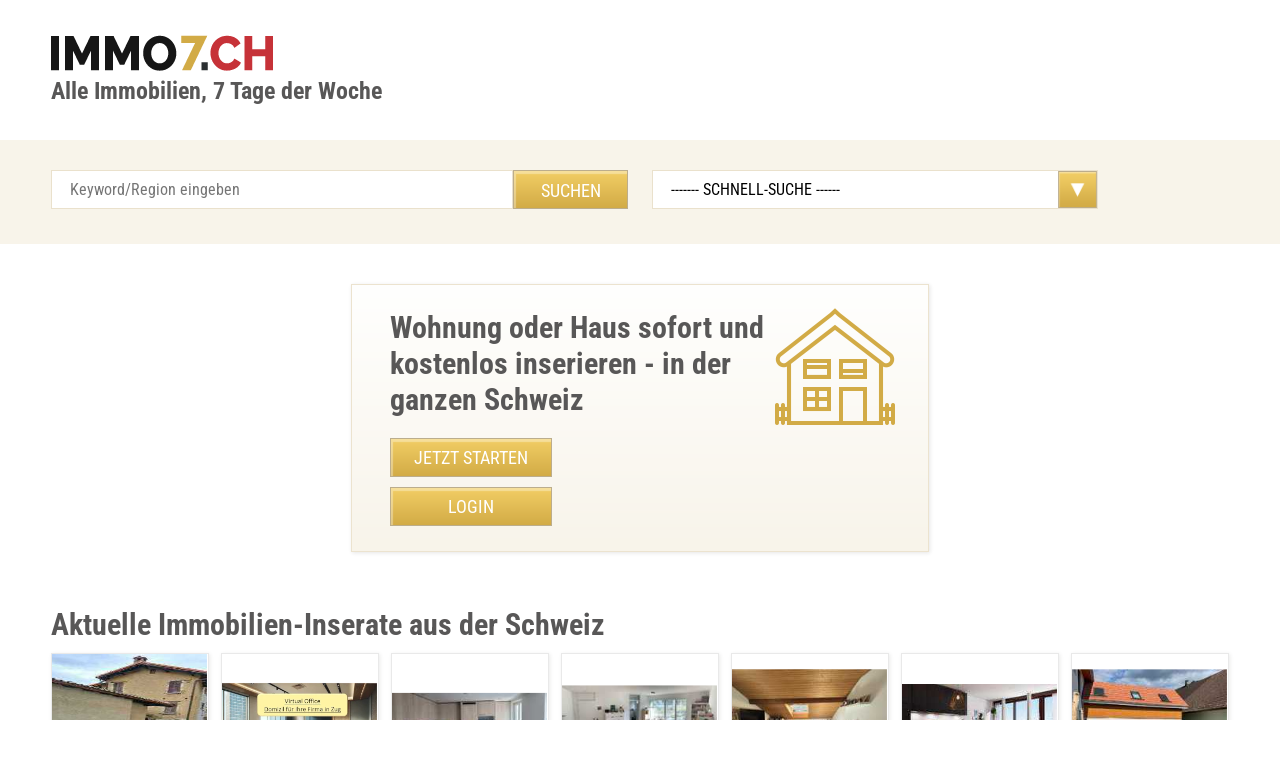

--- FILE ---
content_type: text/html;charset:UTF-8
request_url: https://www.immo7.ch/objekt/Attraktiver-Gewerbe--Lagerraum-Dietikon-i70i721070.html
body_size: 7878
content:

<!DOCTYPE html>
<html lang="de">
<head> 
<title> | </title>

<meta charset="UTF-8">
<meta name="viewport" content="width=device-width, initial-scale=1.0">

<meta property="og:title" content=" | " />
<meta property="og:description" content=",  Seebergstrasse 1   - Detail der Wohnung - immo7.ch" />
<meta property="og:type" content="apartment wohnung" />
<meta property="og:image" content="" />
<meta property="og:url" content="https://www.immo7.ch/objekt/" />

<meta name="description" content=",  Seebergstrasse 1   - Detail der Wohnung - immo7.ch">
<meta name="keywords" content=",,,Seebergstrasse 1">
<meta name="author" content="web-set interactive GmbH"> 
<meta name="copyright" content="web-set interactive GmbH"> 
<meta name="robots" content="noindex"> 
<meta name="revisit-after" content="2 days"> 
<link rel="shortcut icon" href="https://www.immo7.ch/favicon.ico"  type="image/x-icon" />

<meta name="language" content="german,de">
<meta http-equiv="cache-control" content="max-age=900" /> 
<link rel="index" href="https://www.immo7.ch/sitemap.html"> 
<link rel="home" href="https://www.immo7.ch"> 

   <link rel="canonical" href="https://www.immo7.ch/objekt/">

<meta name='robots' content='noindex'><meta http-equiv='refresh' content='1;URL=https://www.immo7.ch'>

<meta name="verify-v1" content="9Tvn+y73yHHoqXezPVw7DRaipg7guBfxuoWcd2OArEY=" /> 
<!-- TradeDoubler site verification 1341744 --> 

<link href="https://www.immo7.ch/css/font.css?family=Roboto+Condensed:300,400,700" rel="stylesheet">
<link rel="stylesheet" href="https://www.immo7.ch/css/main.css">

<script async src="https://pagead2.googlesyndication.com/pagead/js/adsbygoogle.js?client=ca-pub-6787366302618777" crossorigin="anonymous"></script>

       <script src="https://www.immo7.ch/js/jquery-2.2.0.min.js"></script>
        <script src="https://www.immo7.ch/js/main.js"></script>

</head>
<body>

<header>
	<div class="row">
		<div class="logo"><a href="https://www.immo7.ch"><img src="/img/logo.png" width="222" height="36" alt="immo7 logo"></a><br>Alle Immobilien, 7 Tage der Woche</div>
	</div>
</header>

<nav>
<div class="row">
    <div class="burger"><span></span><span></span><span></span></div>

    <div class="navigate">
        <ul>
            <li><a href="https://www.immo7.ch">Startseite</a></li>
            <li><a href="https://www.immo7.ch/cgi-bin/immo/immo.cgi">Alle Inserate</a></li>
            <li><a href="https://www.immo7.ch/login.html">Login</a></li>
            <li><a href="https://www.immo7.ch/kontakt.html">Kontakt</a></li>
        </ul>

        <div class="nav_top">
            <h3> Wohnung gratis inserieren in 1 Minute!</h3>
            <a href="https://www.immo7.ch/registration.html" class="btn btn-primary">Inserat erstellen</a>
        </div>
    </div>

    <div class="logotips">
        <a href="https://www.car7.ch" title="Occasionen"><img src="/img/car7.png" height="22" width="120" alt="Occasionen car7.ch"></a>
        <a href="https://www.job7.ch" title="Jobs"><img src="/img/job7.png" height="22" width="120" alt="Jobs job7.ch"></a>
        <a href="https://www.seminar7.ch" title="Seminare"><img src="/img/seminar.png" height="22" width="190" alt="Seminare seminar7.ch"></a>
    </div>
</div>
</nav>

<div class="nav-block nav-block-page">
	<div class="row">

		<div class="col-6">
			<form action="https://www.immo7.ch/cgi-bin/immo/immo.cgi" method="POST" name="immo7">
			<input name="q" type="text" placeholder="Keyword/Region eingeben" class="input" value="">
			<input type="submit" class="btn" value="Suchen">
                	</form>
		</div>

                <div class="col-7">
<form action="https://www.immo7.ch/cgi-bin/immo/immo.cgi"> 
<label>Search:
<select name="obj_region" onchange='this.form.submit()' class="select">
<option value="ALL">SCHNELL-SUCHE</option>
<option value="ALL">Alle</option>
<option value="Grossbasel">Basel - Stadt</option>
<option value="Bern-Mittelland">Bern - Stadt</option>
<option value="Luzern-Stadt">Luzern - Luzern-Stadt</option>
<option value="Zuerich-Stadt">Zürich - Stadt</option>
<option value="Zug">Zug - Stadt</option>
<option value="ALL">-----------------------</option>
<option value="Geneve">Geneve - City</option>
<option value="Lugano">Ticino - Lugano</option>
<option value="world">Ausland</option>
<option value="ALL">-----------------------</option>
<option value="Aarau">Aargau - Aarau</option>
<option value="Baden">Aargau - Baden</option>
<option value="Bremgarten">Aargau - Bremgarten</option>
<option value="Brugg">Aargau - Brugg</option>
<option value="Kulm">Aargau - Kulm</option>
<option value="Laufenburg">Aargau - Laufenburg</option>
<option value="Lenzburg">Aargau - Lenzburg</option>
<option value="Muri">Aargau - Muri</option>
<option value="Rheinfelden">Aargau - Rheinfelden</option>
<option value="Zofingen">Aargau - Zofingen</option>
<option value="Zurzach">Aargau - Zurzach</option>
<option value="Hinterland">Appenzell Ausserrhoden - Hinterland</option>
<option value="Mittelland">Appenzell Ausserrhoden - Mittelland</option>
<option value="Appenzellinnerrhoden">Appenzell Innerrhoden</option>
<option value="Arlesheim">Basel Land - Arlesheim</option>
<option value="Laufen">Basel Land - Laufen</option>
<option value="Liestal">Basel Land - Liestal</option>
<option value="Sissach">Basel Land - Sissach</option>
<option value="Waldenburg">Basel Land - Waldenburg</option>
<option value="Bettingen">Basel Stadt - Bettingen</option>
<option value="Grossbasel">Basel Stadt - Grossbasel</option>
<option value="Kleinbasel">Basel Stadt - Kleinbasel</option>
<option value="Riehen">Basel Stadt - Riehen</option>
<option value="Bern-Mittelland">Bern - Bern-Mittelland</option>
<option value="Berner-jura">Bern - Berner-jura</option>
<option value="Biel">Bern - Biel</option>
<option value="Emmental">Bern - Emmental</option>
<option value="Frutigennierdersimmental">Bern - Frutigennierdersimmental</option>
<option value="Interlaken">Bern - Interlaken</option>
<option value="Oberaargau">Bern - Oberaargau</option>
<option value="Obersimmentalsaanen">Bern - Obersimmentalsaanen</option>
<option value="Seeland">Bern - Seeland</option>
<option value="Thun">Bern - Thun</option>
<option value="Broye">Fribourg - Broye</option>
<option value="Glane">Fribourg - Glane</option>
<option value="Gruyere">Fribourg - Gruyere</option>
<option value="Lac">Fribourg - Lac</option>
<option value="Sarine">Fribourg - Sarine</option>
<option value="Sense">Fribourg - Sense</option>
<option value="Veveyse">Fribourg - Veveyse</option>
<option value="Carouge">Geneve - Carouge</option>
<option value="Cologn">Geneve - Cologny</option>
<option value="Geneve">Geneve - City</option>
<option value="Satigny">Geneve - Satigny</option>
<option value="Versoix">Geneve - Versoix</option>
<option value="Glarus">Glarus - Glarus</option>
<option value="Bernina">Graubunden - Bernina</option>
<option value="Hinterrhein">Graubunden - Hinterrhein</option>
<option value="Imboden">Graubunden - Imboden</option>
<option value="Inn">Graubunden - Inn</option>
<option value="Landquart">Graubunden - Landquart</option>
<option value="Maloggia">Graubunden - Maloggia</option>
<option value="Moesa">Graubunden - Moesa</option>
<option value="Plessur">Graubunden - Plessur</option>
<option value="Praettigau-Davos">Graubunden - Praettigau-Davos</option>
<option value="Suerselva">Graubunden - Suerselva</option>
<option value="Delemont">Jura - Delemont</option>
<option value="Francesmontagnes">Jura - Francesmontagnes</option>
<option value="Porrentruy">Jura - Porrentruy</option>
<option value="Entlebuch">Luzern - Entlebuch</option>
<option value="Hochdorf">Luzern - Hochdorf</option>
<option value="Luzern-Stadt">Luzern - Luzern-Stadt</option>
<option value="Sursee">Luzern - Sursee</option>
<option value="Willisau">Luzern - Willisau</option>
<option value="Boudry">Neuchatel - Boudry</option>
<option value="La-chaux-de-fonds">Neuchatel - La-chaux-de-fonds</option>
<option value="Locle">Neuchatel - Locle</option>
<option value="Neuchatel">Neuchatel - Neuchatel</option>
<option value="Val-de-ruz">Neuchatel - Val-de-ruz</option>
<option value="Val-de-travers">Neuchatel - Val-de-travers</option>
<option value="Nidwalden">Nidwalden - Nidwalden</option>
<option value="Owalden">Obwalden - Owalden</option>
<option value="Oberklettgau">Schaffhausen - Oberklettgau</option>
<option value="Reiat">Schaffhausen - Reiat</option>
<option value="Schaffhausen">Schaffhausen - Schaffhausen</option>
<option value="Schleitheim">Schaffhausen - Schleitheim</option>
<option value="Stein-am-Rhein">Schaffhausen - Stein-am-Rhein</option>
<option value="Unterklettgau">Schaffhausen - Unterklettgau</option>
<option value="Einsiedeln">Schwyz - Einsiedeln</option>
<option value="Hoefe">Schwyz - Hoefe</option>
<option value="Kuessnacht">Schwyz - Kuessnacht</option>
<option value="Marc"h>Schwyz - March</option>
<option value="Schwyz">Schwyz - Schwyz</option>
<option value="Bucheggberg">Solothurn - Bucheggberg</option>
<option value="Dorneck">Solothurn - Dorneck</option>
<option value="Gaeu">Solothurn - Gaeu</option>
<option value="Goesgen">Solothurn - Goesgen</option>
<option value="Lebern">Solothurn - Lebern</option>
<option value="Olten">Solothurn - Olten</option>
<option value="Solothurn">Solothurn - Solothurn</option>
<option value="Thal">Solothurn - Thal</option>
<option value="Thierstein">Solothurn - Thierstein</option>
<option value="Wasseramt">Solothurn - Wasseramt</option>
<option value="Rheintal">St.Gallen - Rheintal</option>
<option value="Rorschach">St.Gallen - Rorschach</option>
<option value="Sarganserland">St.Gallen - Sarganserland</option>
<option value="Seegaster">St.Gallen - Seegaster</option>
<option value="StGallen-Stad"t>St.Gallen - StGallen-Stadt</option>
<option value="Toggenburg">St.Gallen - Toggenburg</option>
<option value="Werdenberg">St.Gallen - Werdenberg</option>
<option value="Wil">St.Gallen - Wil</option>
<option value="Arbon">Thurgau - Arbon</option>
<option value="Frauenfeld">Thurgau - Frauenfeld</option>
<option value="Kreuzlingen">Thurgau - Kreuzlingen</option>
<option value="Muenchwilen">Thurgau - Muenchwilen</option>
<option value="Weinfelden">Thurgau - Weinfelden</option>
<option value="Bellinzona">Ticino - Bellinzona</option>
<option value="Blenio">Ticino - Blenio</option>
<option value="Leventina">Ticino - Leventina</option>
<option value="Locarno">Ticino - Locarno</option>
<option value="Lugano">Ticino - Lugano</option>
<option value="Mendrisio">Ticino - Mendrisio</option>
<option value="Riviera">Ticino - Riviera</option>
<option value="Vallemaggia">Ticino - Vallemaggia</option>
<option value="Uri">Uri - Uri</option>
<option value="Brig">Valais - Brig</option>
<option value="Conthey">Valais - Conthey</option>
<option value="Entremont">Valais - Entremont</option>
<option value="Goms">Valais - Goms</option>
<option value="Herens">Valais - Herens</option>
<option value="Leuk">Valais - Leuk</option>
<option value="Martigny">Valais - Martigny</option>
<option value="Monthey">Valais - Monthey</option>
<option value="Raron">Valais - Raron</option>
<option value="Saint-maurice">Valais - Saint-maurice</option>
<option value="Sierre">Valais - Sierre</option>
<option value="Sion">Valais - Sion</option>
<option value="Visp">Valais - Visp</option>
<option value="Affoltern">Zuerich - Affoltern</option>
<option value="Andelfinden">Zuerich - Andelfinden</option>
<option value="Buelach">Zuerich - Buelach</option>
<option value="Dielsdorf">Zuerich - Dielsdorf</option>
<option value="Dietikon">Zuerich - Dietikon</option>
<option value="Horgen">Zuerich - Horgen</option>
<option value="Meilen">Zuerich - Meilen</option>
<option value="Pfaeffikon">Zuerich - Pfaeffikon</option>
<option value="Uster">Zuerich - Uster</option>
<option value="Winterthur">Zuerich - Winterthur</option>
<option value="Zuerich-Stadt">Zuerich - Zuerich-Stadt</option>
<option value="Zug">Zug - Zug</option>
</select>
</label>
</form>
</div>

	</div>
</div>
<main role="main">
<div class="row">
	<section class="rezult_search">
                <!--
 		<h2>Newsletter kostenlos:</h2>
		<div class="filter_search">
			<div class="title">Newsletter kostenlos:</div>
			<div class="col-4">
				<input type="text" placeholder="Email eingeben" class="input">
			</div>	
			<div class="col-4">
				<select class="select">
					<option value="">Rubrik</option>
				</select>
			</div>	
			<div class="col-3">
				<input type="button" class="btn" value="Bestätigen ">
				<a class="pp">Privacy Policy</a>
			</div>
		</div>
		-->

		<div class="content content-triple">

			<div class="center">
 
				<h1></h1>
				<!--
                                <a href="https://www.immo7.ch/cgi-bin/immo/immo_deactivate.cgi?obj_id=21070&table=obj_users" class="links-triple"><img src="/img/help-button.svg" width="50" height="50" alt="help button"></a>
				<a href="https://www.immo7.ch/cgi-bin/immo/immo_edit.cgi?modify_id=21070&lang=de" class="links-triple"><img src="/img/edit.svg" width="50" height="50" alt="edit button"></a>
				-->
                                <div class="bold">
					<div class="prise">Preis  CHF</div>
               
                                        <h2></h2>
					<div class="about-text">
						<p></p> 
					</div>
					<h2>Kontakt:</h2>

                                        <table>
                                        <tr>
                                                <td>Adresse:</td>
                                                <td><div>, Seebergstrasse 1</div><div></div></td>
                                        </tr>
                                        <tr>
                                                <td>Zimmer:     </td>
                                                <td>1 / Stockwerk: -1.</td>
                                        </tr>
                                        <tr>
                                                <td>Mietzins:</td>
                                                <td> CHF</td>
                                        </tr>
                                        <tr>
                                                <td>Kontakt:</td>
                                                <td>Bachmann & Partner Immobilien</td>
                                        </tr>
                                        <tr>
                                                <td>Telefon:</td>
                                                <td><a href="https://www.immo7.ch/cgi-bin/immo/immo_contact.cgi?obj_id=21070&obj_region=Dietikon&type=obj_team&obj_tel=044 854 32 42" style="filter: blur(4px); -webkit-filter: blur(4px);">044 854 32 42</A></td>
                                        </tr>
                                        <tr>
                                                <td colspan=2>
                                                <form action="https://www.immo7.ch/cgi-bin/immo/immo_contact.cgi" method="POST" name="immo7">
                                                <input type="hidden" name="obj_tel" value="044 854 32 42">
                                                <input type="hidden" name="obj_id" value="21070">
                                                <input type="hidden" name="obj_region" value="Dietikon">
                                                <input type="hidden" name="type" value="obj_team">
                                                <input type="submit" class="btn" value="Kontakt">
                                                </form>
                                                </td>
                                        </tr>
                                </table>


<script type="application/ld+json">
 {
      "@context": "https://schema.org/",
      "@type": "Product",
      "name": " | ",
      "image": [
        "https://media2.homegate.ch/f_auto/t_web_dp_large/listings/x086/3002108661/image/667aa695f8a7ffc66b6f46f4520311b7.jpg"
       ],
      "description": ",  Seebergstrasse 1   - Detail der Wohnung - immo7.ch",
      "aggregateRating": {
        "@type": "AggregateRating",
        "ratingValue": "4.1",
        "reviewCount": "7"
      },
      "offers": {
        "@type": "Offer",
        "url": "https://www.immo7.ch/objekt/",
        "priceCurrency": "CHF",
        "price": "3600",
        "priceValidUntil": "2025-12-31",
        "itemCondition": "https://schema.org/UsedCondition",
        "availability": "https://schema.org/InStock"
      }
    }
</script>

				</div>

                                <h2>Fotos: , Seebergstrasse 1, </h2>
				<div class="fotos">
					<figure>
                                                
						<figcaption> </figcaption>
					</figure>
				</div>
				<div class="map">
					<b class="title-center">Adresse:</b>
                                        <img src="https://maps.google.com/maps/api/staticmap?center=Seebergstrasse 1,,Schweiz&zoom=14&size=640x640&maptype=roadmap&sensor=false&markers=size:mid%7Ccolor:green%7C,Seebergstrasse 1,CH&key=AIzaSyDXY32qim3S2mogEZ6YTVp_o3Y2XsPLeh0" alt="Adresse " loading="lazy">
					<br><br>
					<img src="https://maps.google.com/maps/api/staticmap?center=Seebergstrasse 1,,Schweiz&zoom=16&size=640x640&maptype=hybrid&sensor=false&markers=size:mid%7Ccolor:green%7C,Seebergstrasse 1,CH&key=AIzaSyDXY32qim3S2mogEZ6YTVp_o3Y2XsPLeh0" alt="Adresse " loading="lazy">
				</div>
			       
                                <h2>Weitere Inserate</h2>
                                <div>   
                                        <ul>
                                        <li>
                                                <a href="https://www.immo7.ch/objekt/Traumhafte-Ferienwohnung-in-Gordola-mit-Seesicht-i722633i70.html" target="_parent" title="Traumhafte Ferienwohnung in Gordola mit Seesicht">
                                                      &bull; Traumhafte Ferienwohnung in Gordola mit Seesicht
                                                </a><hr>
                                        </li>

                                        <li>
                                                <a href="https://www.immo7.ch/objekt/Charmante-2-5-Zi-Wohnung-mit-Sdbalkon-in-Leukerbad-i722737i70.html" target="_parent" title="Charmante 2.5-Zi Wohnung mit Sdbalkon in Leukerbad">
                                                      &bull; Charmante 2.5-Zi Wohnung mit Sdbalkon in Leukerbad
                                                </a><hr>
                                        </li>

                                        <li>
                                                <a href="https://www.immo7.ch/objekt/Moderne-1-5-Zimmer-Wohnung-mit-Terrasse-in-Affoltern-i722446i70.html" target="_parent" title="Moderne 1.5-Zimmer-Wohnung mit Terrasse in Affoltern">
                                                      &bull; Moderne 1.5-Zimmer-Wohnung mit Terrasse in Affoltern
                                                </a><hr>
                                        </li>

                                        <li>
                                                <a href="https://www.immo7.ch/objekt/Tiny-House-zur-Miete-in-Bazenheid-SG-i722656i70.html" target="_parent" title="Tiny House zur Miete in Bazenheid, SG">
                                                      &bull; Tiny House zur Miete in Bazenheid, SG
                                                </a><hr>
                                        </li>

                                        <li>
                                                <a href="https://www.immo7.ch/objekt/Moderne-3-5-Zimmer-Wohnung-in-Romanshorn-i724618i70.html" target="_parent" title="Moderne 3.5-Zimmer-Wohnung in Romanshorn">
                                                      &bull; Moderne 3.5-Zimmer-Wohnung in Romanshorn
                                                </a><hr>
                                        </li>

                                        <li>
                                                <a href="https://www.immo7.ch/objekt/Charmantes-Chalet-in-Zeneggen-mit-herrlichem-Ausblick-i720952i70.html" target="_parent" title="Charmantes Chalet in Zeneggen mit herrlichem Ausblick">
                                                      &bull; Charmantes Chalet in Zeneggen mit herrlichem Ausblick
                                                </a><hr>
                                        </li>

                                        <li>
                                                <a href="https://www.immo7.ch/objekt/Moderne-4-5-Zimmerwohnung-am-Hallwilersee--i719530i70.html" target="_parent" title="Moderne 4.5-Zimmerwohnung am Hallwilersee ">
                                                      &bull; Moderne 4.5-Zimmerwohnung am Hallwilersee 
                                                </a><hr>
                                        </li>

                                        <li>
                                                <a href="https://www.immo7.ch/objekt/Modernes-Bro-in-Pfaeffikon-zu-vermieten-i721448i70.html" target="_parent" title="Modernes Bro in Pfaeffikon zu vermieten">
                                                      &bull; Modernes Bro in Pfaeffikon zu vermieten
                                                </a><hr>
                                        </li>

                                        <li>
                                                <a href="https://www.immo7.ch/objekt/Traumhafte-Maisonette-in-Mollis---Ihre-Chance--i723683i70.html" target="_parent" title="Traumhafte Maisonette in Mollis - Ihre Chance!">
                                                      &bull; Traumhafte Maisonette in Mollis - Ihre Chance!
                                                </a><hr>
                                        </li>

                                        <li>
                                                <a href="https://www.immo7.ch/objekt/Charmante-Haushaelfte-im-Herzen-von-Leukerbad-i722714i70.html" target="_parent" title="Charmante Haushälfte im Herzen von Leukerbad">
                                                      &bull; Charmante Haushälfte im Herzen von Leukerbad
                                                </a><hr>
                                        </li>

                                        <li>
                                                <a href="https://www.immo7.ch/objekt/Traumhafte-Ferienwohnung-am-Luganersee-mit-Seeblick-i720014i70.html" target="_parent" title="Traumhafte Ferienwohnung am Luganersee mit Seeblick">
                                                      &bull; Traumhafte Ferienwohnung am Luganersee mit Seeblick
                                                </a><hr>
                                        </li>

                                        <li>
                                                <a href="https://www.immo7.ch/objekt/Charmante-2-5-Zimmer-Wohnung-in-Herisau-mieten--i723437i70.html" target="_parent" title="Charmante 2.5-Zimmer-Wohnung in Herisau mieten  ">
                                                      &bull; Charmante 2.5-Zimmer-Wohnung in Herisau mieten  
                                                </a><hr>
                                        </li>

                                        <li>
                                                <a href="https://www.immo7.ch/objekt/Zentraler-Raum-zur-Miete-in-Luzern-i723367i70.html" target="_parent" title="Zentraler Raum zur Miete in Luzern">
                                                      &bull; Zentraler Raum zur Miete in Luzern
                                                </a><hr>
                                        </li>

                                        <li>
                                                <a href="https://www.immo7.ch/objekt/" target="_parent" title="">
                                                      &bull; 
                                                </a><hr>
                                        </li>

                                        <li>
                                                <a href="https://www.immo7.ch/objekt/Gemuetliche-3-5-Zimmer-Wohnung-in-Basel-am-Messeplatz-i720137i70.html" target="_parent" title="Gemütliche 3.5-Zimmer-Wohnung in Basel am Messeplatz">
                                                      &bull; Gemütliche 3.5-Zimmer-Wohnung in Basel am Messeplatz
                                                </a><hr>
                                        </li>

                                        <li>
                                                <a href="https://www.immo7.ch/objekt/Charmante-3-5-Zimmerwohnung-in-Basel-Blauenstrasse-i723485i70.html" target="_parent" title="Charmante 3.5-Zimmerwohnung in Basel, Blauenstrasse">
                                                      &bull; Charmante 3.5-Zimmerwohnung in Basel, Blauenstrasse
                                                </a><hr>
                                        </li>

                                        <li>
                                                <a href="https://www.immo7.ch/objekt/WG-Zimmer-mit-eigenem-Bad-in-Muttenz-hundefreundlich-i723841i70.html" target="_parent" title="WG-Zimmer mit eigenem Bad in Muttenz, hundefreundlich">
                                                      &bull; WG-Zimmer mit eigenem Bad in Muttenz, hundefreundlich
                                                </a><hr>
                                        </li>

                                        <li>
                                                <a href="https://www.immo7.ch/objekt/Traumhafte-2-5-Zimmer-Dachwohnung-in-Bachenblach-i723734i70.html" target="_parent" title="Traumhafte 2.5-Zimmer-Dachwohnung in Bachenblach">
                                                      &bull; Traumhafte 2.5-Zimmer-Dachwohnung in Bachenblach
                                                </a><hr>
                                        </li>

                                        <li>
                                                <a href="https://www.immo7.ch/objekt/3-5-Zimmer-Wohnung-mit-Doppelgarage-in-Stein-AR-i724388i70.html" target="_parent" title="3.5-Zimmer Wohnung mit Doppelgarage">
                                                      &bull; 3.5-Zimmer Wohnung mit Doppelgarage
                                                </a><hr>
                                        </li>

                                        <li>
                                                <a href="https://www.immo7.ch/objekt/Charmante-3-5-Zimmer-Dachwohnung-in-Amriswil-mieten-i722380i70.html" target="_parent" title="Charmante 3.5 Zimmer Dachwohnung in Amriswil mieten">
                                                      &bull; Charmante 3.5 Zimmer Dachwohnung in Amriswil mieten
                                                </a><hr>
                                        </li>
</ul>
                                </div> 
                                <br><br>
                                <iframe  src='https://www.web-set.com/cgi-bin/ads/ads.cgi?r=immo7.ch' scrollbars=0 scrolling='no' frameborder='0' width='100%' height='250' loading='lazy' title='Ads by WEB-SET'> </iframe>
			</div>
			<div class="left">
                                <h2>Weitere Immobilien in Dietikon</h2>
				<ul>
 					
 					<li>
                                                <a href="https://www.immo7.ch/objekt/Gemuetliches-moebliertes-Zimmer-in-Urdorf-mieten-i722521i70.html" target="_parent" title="Gemütliches möbliertes Zimmer in Urdorf mieten">
							Gemütliches möbliertes Zimmer in Urdorf mieten<br><img src='/pict/t_1738558602_1_.webp' width='300'  alt=' Gemütliches möbliertes Zimmer zu vermieten – Top Lage! Größe: 18 m² ' title=' Gemütliches möbliertes Zimmer zu vermieten – Top Lage! Größe: 18 m² ' border='0' loading='lazy'>
                                                </a>
                                        </li>

 					<li>
                                                <a href="https://www.immo7.ch/objekt/Sonnige-2-5-Zimmer-Wohnung-in-Dietikon-mieten-i723580i70.html" target="_parent" title="Sonnige 2.5-Zimmer Wohnung in Dietikon mieten">
							Sonnige 2.5-Zimmer Wohnung in Dietikon mieten<br><img src='/pict/t_1753873372_1_.webp' width='300'  alt='Grosszügige 2.5 Zimmer Wohnung in Dietikon befristet zu vermieten' title='Grosszügige 2.5 Zimmer Wohnung in Dietikon befristet zu vermieten' border='0' loading='lazy'>
                                                </a>
                                        </li>

 					<li>
                                                <a href="https://www.immo7.ch/objekt/Lagerraum-160m-in-Oberglatt-mieten---ab-1250-CHF-i721299i70.html" target="_parent" title="Lagerraum 160m² in Oberglatt mieten - ab 1250 CHF">
							Lagerraum 160m² in Oberglatt mieten - ab 1250 CHF<br><img src='/pict/t_1727803452_1_.webp' width='300'  alt='Lagerraum 160m2 zum vermieten ' title='Lagerraum 160m2 zum vermieten ' border='0' loading='lazy'>
                                                </a>
                                        </li>

 					<li>
                                                <a href="https://www.immo7.ch/objekt/Moderne-Zimmer-mit-WC-und-Dusche-in-Frauenfeld-i722481i70.html" target="_parent" title="Moderne Zimmer mit WC und Dusche in Frauenfeld">
							Moderne Zimmer mit WC und Dusche in Frauenfeld<br><img src='/pict/t_1737488304_1_.webp' width='300'  alt='4 Einzelzimmer mit WC und Duschen' title='4 Einzelzimmer mit WC und Duschen' border='0' loading='lazy'>
                                                </a>
                                        </li>

 					<li>
                                                <a href="https://www.immo7.ch/objekt/Moderne-2-5-Zimmerwohnung-in-Matten-b-Interlaken-i719594i70.html" target="_parent" title="Moderne 2.5-Zimmerwohnung in Matten b. Interlaken">
							Moderne 2.5-Zimmerwohnung in Matten b. Interlaken<br><img src='https://www.immo7.ch/images/nophoto.jpg' width=300 alt='19594' border='0' loading='lazy'>
                                                </a>
                                        </li>

 					<li>
                                                <a href="https://www.immo7.ch/objekt/Charmante-Tiny-House-Wohnung-in-Erlinsbach-SO-i719759i70.html" target="_parent" title="Charmante Tiny House Wohnung in Erlinsbach SO">
							Charmante Tiny House Wohnung in Erlinsbach SO<br><img src='/pict/t_1702736802_1_.webp' width='300'  alt='2.5 Zimmerwohnung / Hausteil / Tiny House' title='2.5 Zimmerwohnung / Hausteil / Tiny House' border='0' loading='lazy'>
                                                </a>
                                        </li>

 					<li>
                                                <a href="https://www.immo7.ch/objekt/Traumhafte-Wohnung-mit-Bodensee-Blick-in-Rorschach--i723448i70.html" target="_parent" title="Traumhafte Wohnung mit Bodensee-Blick in Rorschach  ">
							Traumhafte Wohnung mit Bodensee-Blick in Rorschach  <br><img src='/pict/t_1749197819_1_.webp' width='300'  alt='Balkon mit  Ausblick über den Bodensee' title='Balkon mit  Ausblick über den Bodensee' border='0' loading='lazy'>
                                                </a>
                                        </li>

 					<li>
                                                <a href="https://www.immo7.ch/objekt/Lagerraum-in-Flawil-ab-CHF-190-mieten-i723546i70.html" target="_parent" title="Lagerraum in Flawil ab CHF 190 mieten">
							Lagerraum in Flawil ab CHF 190 mieten<br><img src='/pict/t_1752154111_1_.webp' width='300'  alt='Lagerraum 15 m2 zu vermieten' title='Lagerraum 15 m2 zu vermieten' border='0' loading='lazy'>
                                                </a>
                                        </li>

 					<li>
                                                <a href="https://www.immo7.ch/objekt/Lagerraum-in-Buttisholz-Sicher-und-Praktisch-i722639i70.html" target="_parent" title="Lagerraum in Buttisholz: Sicher und Praktisch">
							Lagerraum in Buttisholz: Sicher und Praktisch<br><img src='/pict/t_1740838214_1_.webp' width='300'  alt='24m² Lagerraum / Disporaum in Buttisholz (Luzern)' title='24m² Lagerraum / Disporaum in Buttisholz (Luzern)' border='0' loading='lazy'>
                                                </a>
                                        </li>

 					<li>
                                                <a href="https://www.immo7.ch/objekt/Exklusive-Luxus-Pool-Villa-in-Hua-Hin---4-Zimmer-190000-USD-i721122i70.html" target="_parent" title="Exklusive Luxus Pool Villa in Hua Hin - 4 Zimmer, 190000 USD">
							Exklusive Luxus Pool Villa in Hua Hin - 4 Zimmer, 190000 USD<br><img src='/pict/t_1725602076_1_.webp' width='300'  alt='Vollständig eingerichtete Luxus Pool Villa Typ A in Salween Gardens Hua Hin, Thailand' title='Vollständig eingerichtete Luxus Pool Villa Typ A in Salween Gardens Hua Hin, Thailand' border='0' loading='lazy'>
                                                </a>
                                        </li>

				</ul>
			</div>
			<div class="right">
			
                        <!-- BANNER -->
                        <!-- WEB-SET Ads - auto - EN -->
<iframe  src='https://www.web-set.com/cgi-bin/ads/ads.cgi?t=0&r=immo7.ch' scrollbars=0 scrolling='no' frameborder='0' width='100%' height='600' loading='lazy' title='Ads by WEB-SET'> </iframe>
<!-- WEB-SET Ads - auto - EN -->

			</div>
		</div>
		
	</section>
</div>
</main>
<div class="footer hr">
	<div class="row">
		<h2>Immobilien in der Schweiz:</h2>
		<ul>
			<li><a href="https://www.immo7.ch/Kanton/Appenzell.Innerhoden-ai.html" title="immobilien in Appenzell Innerhoden"/>Appenzell Inn.</a></li>
                        <li><a href="https://www.immo7.ch/Kanton/Appenzell.Ausserhoden-ar.html" title="immobilien in Appenzell Ausserhoden"/>Appenzell Aus.</a></li>
                        <li><a href="https://www.immo7.ch/Kanton/Basel.Land-bl.html" title="immobilien in Basel Land"/>Basel Land</a></li>
                        <li><a href="https://www.immo7.ch/Kanton/Basel.Stadt-bs.html" title="immobilien in Basel Stadt"/>Basel Stadt</a></li>
                        <li><a href="https://www.immo7.ch/Kanton/Bern-be.html" title="immobilien in Bern"/>Bern</a></li>
                        <li><a href="https://www.immo7.ch/Kanton/Glarus-gl.html" title="immobilien in Glarus"/>Glarus</a></li>
                        <li><a href="https://www.immo7.ch/Kanton/Freiburg-fr.html" title="immobilien in Freiburg"/>Freiburg</a> 
                        <li><a href="https://www.immo7.ch/Kanton/Geneve-ge.html" title="immobilien in Genève"/>Genève</a></li>                        
                        <li><a href="https://www.immo7.ch/Kanton/Graubuenden-gr.html" title="immobilien in Graubünden"/>Graubünden</a></li>
                        <li><a href="https://www.immo7.ch/Kanton/Jura-ju.html" title="immobilien in Jura"/>Jura</a></li>
                        <li><a href="https://www.immo7.ch/Kanton/Luzern-lu.html" title="immobilien in Luzern"/>Luzern</a></li>
                        <li><a href="https://www.immo7.ch/Kanton/Neuenburg-ne.html" title="immobilien in Neuenburg"/>Neuenburg</a></li>
                        <li><a href="https://www.immo7.ch/Kanton/Niederwalden-nw.html" title="immobilien in Nierderwalden"/>Niederwalden</a></li>
                        <li><a href="https://www.immo7.ch/Kanton/Obwalden-ow.html" title="immobilien in Obwalden"/>Obwalden</a></li>
                        <li><a href="https://www.immo7.ch/Kanton/Schaffhausen-sh.html" title="immobilien in Schaffhausen">Schaffhausen</a></li>
                        <li><a href="https://www.immo7.ch/Kanton/Schwyz-sz.html" title="immobilien in Schwyz"/>Schwyz</a></li>
                        <li><a href="https://www.immo7.ch/Kanton/Solothurn-so.html" title="immobilien in Solothurn"/>Solothurn</a></li>
                        <li><a href="https://www.immo7.ch/Kanton/St.Gallen-sg.html" title="immobilien in St.Gallen"/>St.Gallen</a></li>
                        <li><a href="https://www.immo7.ch/Kanton/Tessin-ti.html" title="immobilien in Tessin"/>Ticino</a></li> 
                        <li><a href="https://www.immo7.ch/Kanton/Thurgau-tg.html" title="immobilien in Thurgau"/>Thurgau</a></li> 
                        <li><a href="https://www.immo7.ch/Kanton/Uri-ur.html" title="immobilien in Uri"/>Uri</a></li> 
                        <li><a href="https://www.immo7.ch/Kanton/Waadt-vd.html" title="immobilien in Waadt"/>Waadt</a></li>
                        <li><a href="https://www.immo7.ch/Kanton/Vallis-vs.html" title="immobilien in Wallis">Wallis</a></li>
                        <li><a href="https://www.immo7.ch/Kanton/Zuerich-zh.html" title="immobilien in Zürich"/>Zürich</a></li>
                        <li><a href="https://www.immo7.ch/Kanton/Zug-zg.html" title="immobilien in Zug"/>Zug</a></li>
		</ul>
	</div>
</div>
<div class="footer hr citis-footer">
	<div class="row">
		<h2>Immobilienfirmen in der Schweiz:</h2>
		<ul>
			<li><a href="https://www.immo7.ch/immobilien/Immobilien.html" title="Immobilien Börse AG">Immobilien Börse AG</A></li>
			<li><a href="https://www.immo7.ch/immobilien/BETTERHOMES.html" title="BETTERHOMES AG">BETTERHOMES AG</A></li>
			<li><a href="https://www.immo7.ch/immobilien/NEUE.html" title="NEUE IMMO AG">NEUE IMMO AG</A></li>
			<li><a href="https://www.immo7.ch/immobilien/IMMOSEEKER.html" title="IMMOSEEKER AG">IMMOSEEKER AG</A></li>
			<li><a href="https://www.immo7.ch/immobilien/Graf.html" title="Graf & Partner Immobilien AG">Graf & Partner Immobilien AG</A></li>
			<li><a href="https://www.immo7.ch/immobilien/Seesicht.html" title="Seesicht Immobilien GmbH">Seesicht Immobilien GmbH</A></li>
			<li><a href="https://www.immo7.ch/immobilien/Heinrich.html" title="Heinrich Immobilien GmbH">Heinrich Immobilien GmbH</A></li>
			<li><a href="https://www.immo7.ch/immobilien/Immovendo.html" title="Immovendo">Immovendo</A></li>
			<li><a href="https://www.immo7.ch/immobilien/HEV.html" title="HEV Verwaltungs AG">HEV Verwaltungs AG</A></li>
			<li><a href="https://www.immo7.ch/immobilien/Etzel.html" title="Etzel Immobilien AG">Etzel Immobilien AG</A></li>
			<li><a href="https://www.immo7.ch/immobilien/Bader.html" title="Bader Immobilien Luzern AG">Bader Immobilien Luzern AG</A></li>
			<li><a href="https://www.immo7.ch/immobilien/NOBIL.html" title="NOBIL IMMO GmbH">NOBIL IMMO GmbH</A></li>
			<li><a href="https://www.immo7.ch/immobilien/Agso.html" title="Agso Immo GmbH">Agso Immo GmbH</A></li>
			<li><a href="https://www.immo7.ch/immobilien/Eisenring.html" title="J. Eisenring AG">J. Eisenring AG</A></li>
			<li><a href="https://www.immo7.ch/immobilien/REVE.html" title="REVE Immobilien AG">REVE Immobilien AG</A></li>
			<li><a href="https://www.immo7.ch/immobilien/Immosky.html" title="Immosky AG">Immosky AG</A></li>
			<li><a href="https://www.immo7.ch/immobilien/Maduz.html" title="Maduz Immobilientreuhand GmbH">Maduz Immobilientreuhand GmbH</A></li>
			<li><a href="https://www.immo7.ch/immobilien/bonainvest.html" title="bonainvest AG">bonainvest AG</A></li>
			<li><a href="https://www.immo7.ch/immobilien/Gerber.html" title="Treuhand Gerber + Co AG">Treuhand Gerber + Co AG</A></li>
			<li><a href="https://www.immo7.ch/immobilien/MITTELLAND.html" title="MITTELLAND-IMMO">MITTELLAND-IMMO</A></li>
			<li><a href="https://www.immo7.ch/immobilien/Emmenegger.html" title="Patrick Emmenegger Immobilien Verwaltungen AG">Patrick Emmenegger Immobilien Verwaltungen AG</A></li>
			<li><a href="https://www.immo7.ch/immobilien/VERIT.html" title="VERIT Immobilien AG">VERIT Immobilien AG</A></li>
			<li><a href="https://www.immo7.ch/immobilien/Heidi.html" title="Heidi Immo Flims AG">Heidi Immo Flims AG</A></li>
			<li><a href="https://www.immo7.ch/immobilien/Feldmann.html" title="Feldmann-Immobilien AG">Feldmann-Immobilien AG</A></li>
			<li><a href="https://www.immo7.ch/immobilien/Imhof.html" title="Imhof Immobilien AG">Imhof Immobilien AG</A></li>
			<li><a href="https://www.immo7.ch/immobilien/stimo.html" title="stimo Immo AG">stimo Immo AG</A></li>
			<li><a href="https://www.immo7.ch/immobilien/GOLDINGER.html" title="GOLDINGER Immobilien Treuhand AG">GOLDINGER Immobilien Treuhand AG</A></li>
			<li><a href="https://www.immo7.ch/immobilien/Mosimann.html" title="Mosimann Immobilien Treuhand AG">Mosimann Immobilien Treuhand AG</A></li>
		</ul>
	</div>
</div>
<footer class="footer-page">
	<div class="row">
		<div class="links">
			<ul>
				<li><a href="https://www.car7.ch/impressum.html">Impressum</a></li>
				<li><a href="https://www.car7.ch/agb.html">AGB</a></li>
				<li><a href="https://www.car7.ch/privacy.html">Privacy</a></li>
				<li><a href="https://www.car7.ch/kontakt.html">Kontakt</a></li>
				<li><a href="https://www.car7.ch/car7.PDF">Ueber immo7.ch</a></li>
				<li><a href="https://www.car7.ch/cgi-bin/newsletter/remove.cgi">Abmeldung</a></li>
				<li><a href="https://www.car7.ch/sitemap.html">Sitemap</a></li>
                                <li><a href="https://www.job7.ch">job7.ch</a></li>
                                <li><a href="https://www.immo7.ch">immo7.ch</a></li>
                                <li><a href="https://www.seminar7.ch">seminar7.ch</a></li>
			</ul>
		</div>
		<div class="cc">© 2012-2025 Baar WEB-SET interactive GmbH - 
                                <a href="https://www.web-set.com/solution.de.html">Werbung auf WEB-SET Network</A> |
                                <a href="https://www.immo7.ch/Flat-Fee-Traffic-immo7.pdf">PDF: Werbung auf immo7.ch</A>
                </div>
	</div>
</footer>

</body>
</html>



--- FILE ---
content_type: text/html; charset=utf-8
request_url: https://www.google.com/recaptcha/api2/aframe
body_size: 267
content:
<!DOCTYPE HTML><html><head><meta http-equiv="content-type" content="text/html; charset=UTF-8"></head><body><script nonce="17-9MC4vVRfqiqJoMlLXtg">/** Anti-fraud and anti-abuse applications only. See google.com/recaptcha */ try{var clients={'sodar':'https://pagead2.googlesyndication.com/pagead/sodar?'};window.addEventListener("message",function(a){try{if(a.source===window.parent){var b=JSON.parse(a.data);var c=clients[b['id']];if(c){var d=document.createElement('img');d.src=c+b['params']+'&rc='+(localStorage.getItem("rc::a")?sessionStorage.getItem("rc::b"):"");window.document.body.appendChild(d);sessionStorage.setItem("rc::e",parseInt(sessionStorage.getItem("rc::e")||0)+1);localStorage.setItem("rc::h",'1769414735972');}}}catch(b){}});window.parent.postMessage("_grecaptcha_ready", "*");}catch(b){}</script></body></html>

--- FILE ---
content_type: text/html; charset=UTF-8
request_url: https://www.immo7.ch/
body_size: 11610
content:
<!DOCTYPE html>
<html lang="de" xml:lang="de" xmlns="http://www.w3.org/1999/xhtml">
<head>
	<meta charset="UTF-8">
	<meta name="viewport" content="width=device-width, initial-scale=1.0">
	<link rel="shortcut icon" href="https://www.immo7.ch/favicon.ico"  type="image/x-icon" />
	<title>Immobilien Schweiz: Wohnungen, H&auml;user & Grundst&uuml;cke | immo7.ch</title>
	<link href="https://www.immo7.ch/css/font.css?family=Roboto+Condensed:300,400,700" rel="stylesheet">
	<link rel="stylesheet" href="https://www.immo7.ch/css/main.css"  />
	<link rel="canonical" href="https://www.immo7.ch/">
	<base href="https://www.immo7.ch/">

        <link rel="canonical" href="https://www.immo7.ch/">
        <link rel="alternate" href="https://www.immo7.ch/index.fr.shtml" hreflang="fr">
        <link rel="alternate" href="https://www.immo7.ch/index.it.shtml" hreflang="it">

	<meta http-equiv="content-language" content="de-ch" />
	<meta name="description" content="Finden Sie Ihre Traumwohnung oder Haus auf immo7.ch. Immobilienangebote aus der ganzen Schweiz. Jetzt kostenlos inserieren und suchen">
	<meta name="keywords" content="Immobilien Schweiz, Wohnung mieten Schweiz, Haus kaufen Schweiz, Wohnung kaufen Z&uuml;rich, Immobilien Z&uuml;rich, Haus mieten Schweiz, Grundstück kaufen Schweiz, Wohnung inserieren Schweiz, Gewerbeimmobilien Schweiz, Luxusimmobilien Schweiz, Eigentumswohnung Schweiz, Wohnung mieten Bern, Wohnung kaufen Basel, Haus kaufen Genf, Ferienwohnungen Schweiz, Neubauwohnungen Schweiz, Mietwohnungen Schweiz, Immobilien online inserieren, Wohnung suchen Schweiz, Haus verkaufen Schweiz">
	<meta name="revisit-after" content="4 hours" />
	<meta name="copyright" content="immo7.ch web-set interactive GmbH" />
	<link rel="index" href="https://www.immo7.ch/sitemap.xml">
	<link rel="home" href="https://www.immo7.ch">
	<meta name="google-site-verification" content="5PSeczJKW3Plt-kVlKnHOB6ohSyuztDkN17lA7exSCM" />
	<meta name="verify-v1" content="9Tvn+y73yHHoqXezPVw7DRaipg7guBfxuoWcd2OArEY=" />

<meta property="og:title" content="Alle Immobilien in der Schweiz. Wohnungssuche in Z&uuml;rich und in der Schweiz" />
<meta property="og:description" content="Alle Immobilien in der Schweiz. Wohnungssuche in Z&uuml;rich und in der Schweiz" />
<meta property="og:type" content="real estate" />
<meta property="og:image" content="https://www.immo7.ch/img/immo7-big.png" />
<meta property="og:url" content="https://www.immo7.ch" />

<meta name="ahrefs-site-verification" content="1e0a48fdba1236bb8ed50c9ba556441d6998602a72344e0f6d53f0fc5e21c076">
<meta name="msvalidate.01" content="7BA7997C6E4932A04CB2DA2A23E70531" />

<meta name="robots" content="index, follow">

<script type="application/ld+json">
{
"@context": "http://schema.org",
"@type": "WebSite",
"url": "https://www.immo7.ch/",
  "potentialAction": {
    "@type": "SearchAction",
    "target": "https://www.immo7.ch/cgi-bin/immo/immo.cgi?q={search_term_string}",
    "query-input": "required name=search_term_string"
   }
}
</script>

<script async src="https://pagead2.googlesyndication.com/pagead/js/adsbygoogle.js?client=ca-pub-6787366302618777" crossorigin="anonymous"></script>

</head>
<body>
<header>
	<div class="row">
		<div class="logo"><a href="https://www.immo7.ch"><img src="img/logo.png" width="222" height="36" alt="Immo7 Immobilien Schweiz"></a><br><b>Alle Immobilien, 7 Tage der Woche</b></div>
	</div>
</header>
<div class="nav-block">
	<div class="row">
		<div class="col-6">
                     <form action="https://www.immo7.ch/cgi-bin/immo/immo.cgi" method="POST" name="immo7">
			<input name="q" type="text" placeholder="Keyword/Region eingeben" class="input">
			<input type="submit" class="btn" value="Suchen">
                     </form>
		</div>

<form action="https://www.immo7.ch/cgi-bin/immo/immo.cgi"> 
<select name="obj_region" onchange='this.form.submit()' class="select">
<option value="ALL">------- SCHNELL-SUCHE ------</option>
<option value="ALL">Alle</option>
<option value="Grossbasel">Basel - Stadt</option>
<option value="Bern-Mittelland">Bern - Stadt</option>
<option value="Luzern-Stadt">Luzern - Luzern-Stadt</option>
<option value="Zuerich-Stadt">Z&uuml;rich - Stadt</option>
<option value="Zug">Zug - Stadt</option>
<option value="ALL">-----------------------</option>
<option value="Geneve">Geneve - City</option>
<option value="Lugano">Ticino - Lugano</option>
<option value="world">Ausland</option>
<option value="ALL">-----------------------</option>
<option value="Aarau">Aargau - Aarau</option>
<option value="Baden">Aargau - Baden</option>
<option value="Bremgarten">Aargau - Bremgarten</option>
<option value="Brugg">Aargau - Brugg</option>
<option value="Kulm">Aargau - Kulm</option>
<option value="Laufenburg">Aargau - Laufenburg</option>
<option value="Lenzburg">Aargau - Lenzburg</option>
<option value="Muri">Aargau - Muri</option>
<option value="Rheinfelden">Aargau - Rheinfelden</option>
<option value="Zofingen">Aargau - Zofingen</option>
<option value="Zurzach">Aargau - Zurzach</option>
<option value="Hinterland">Appenzell Ausserrhoden - Hinterland</option>
<option value="Mittelland">Appenzell Ausserrhoden - Mittelland</option>
<option value="Appenzellinnerrhoden">Appenzell Innerrhoden</option>
<option value="Arlesheim">Basel Land - Arlesheim</option>
<option value="Laufen">Basel Land - Laufen</option>
<option value="Liestal">Basel Land - Liestal</option>
<option value="Sissach">Basel Land - Sissach</option>
<option value="Waldenburg">Basel Land - Waldenburg</option>
<option value="Bettingen">Basel Stadt - Bettingen</option>
<option value="Grossbasel">Basel Stadt - Grossbasel</option>
<option value="Kleinbasel">Basel Stadt - Kleinbasel</option>
<option value="Riehen">Basel Stadt - Riehen</option>
<option value="Bern-Mittelland">Bern - Bern-Mittelland</option>
<option value="Berner-jura">Bern - Berner-jura</option>
<option value="Biel">Bern - Biel</option>
<option value="Emmental">Bern - Emmental</option>
<option value="Frutigennierdersimmental">Bern - Frutigennierdersimmental</option>
<option value="Interlaken">Bern - Interlaken</option>
<option value="Oberaargau">Bern - Oberaargau</option>
<option value="Obersimmentalsaanen">Bern - Obersimmentalsaanen</option>
<option value="Seeland">Bern - Seeland</option>
<option value="Thun">Bern - Thun</option>
<option value="Broye">Fribourg - Broye</option>
<option value="Glane">Fribourg - Glane</option>
<option value="Gruyere">Fribourg - Gruyere</option>
<option value="Lac">Fribourg - Lac</option>
<option value="Sarine">Fribourg - Sarine</option>
<option value="Sense">Fribourg - Sense</option>
<option value="Veveyse">Fribourg - Veveyse</option>
<option value="Carouge">Geneve - Carouge</option>
<option value="Cologn">Geneve - Cologny</option>
<option value="Geneve">Geneve - City</option>
<option value="Satigny">Geneve - Satigny</option>
<option value="Versoix">Geneve - Versoix</option>
<option value="Glarus">Glarus - Glarus</option>
<option value="Bernina">Graubunden - Bernina</option>
<option value="Hinterrhein">Graubunden - Hinterrhein</option>
<option value="Imboden">Graubunden - Imboden</option>
<option value="Inn">Graubunden - Inn</option>
<option value="Landquart">Graubunden - Landquart</option>
<option value="Maloggia">Graubunden - Maloggia</option>
<option value="Moesa">Graubunden - Moesa</option>
<option value="Plessur">Graubunden - Plessur</option>
<option value="Praettigau-Davos">Graubunden - Praettigau-Davos</option>
<option value="Suerselva">Graubunden - Suerselva</option>
<option value="Delemont">Jura - Delemont</option>
<option value="Francesmontagnes">Jura - Francesmontagnes</option>
<option value="Porrentruy">Jura - Porrentruy</option>
<option value="Entlebuch">Luzern - Entlebuch</option>
<option value="Hochdorf">Luzern - Hochdorf</option>
<option value="Luzern-Stadt">Luzern - Luzern-Stadt</option>
<option value="Sursee">Luzern - Sursee</option>
<option value="Willisau">Luzern - Willisau</option>
<option value="Boudry">Neuchatel - Boudry</option>
<option value="La-chaux-de-fonds">Neuchatel - La-chaux-de-fonds</option>
<option value="Locle">Neuchatel - Locle</option>
<option value="Neuchatel">Neuchatel - Neuchatel</option>
<option value="Val-de-ruz">Neuchatel - Val-de-ruz</option>
<option value="Val-de-travers">Neuchatel - Val-de-travers</option>
<option value="Nidwalden">Nidwalden - Nidwalden</option>
<option value="Owalden">Obwalden - Owalden</option>
<option value="Oberklettgau">Schaffhausen - Oberklettgau</option>
<option value="Reiat">Schaffhausen - Reiat</option>
<option value="Schaffhausen">Schaffhausen - Schaffhausen</option>
<option value="Schleitheim">Schaffhausen - Schleitheim</option>
<option value="Stein-am-Rhein">Schaffhausen - Stein-am-Rhein</option>
<option value="Unterklettgau">Schaffhausen - Unterklettgau</option>
<option value="Einsiedeln">Schwyz - Einsiedeln</option>
<option value="Hoefe">Schwyz - Hoefe</option>
<option value="Kuessnacht">Schwyz - Kuessnacht</option>
<option value="Marc"h>Schwyz - March</option>
<option value="Schwyz">Schwyz - Schwyz</option>
<option value="Bucheggberg">Solothurn - Bucheggberg</option>
<option value="Dorneck">Solothurn - Dorneck</option>
<option value="Gaeu">Solothurn - Gaeu</option>
<option value="Goesgen">Solothurn - Goesgen</option>
<option value="Lebern">Solothurn - Lebern</option>
<option value="Olten">Solothurn - Olten</option>
<option value="Solothurn">Solothurn - Solothurn</option>
<option value="Thal">Solothurn - Thal</option>
<option value="Thierstein">Solothurn - Thierstein</option>
<option value="Wasseramt">Solothurn - Wasseramt</option>
<option value="Rheintal">St.Gallen - Rheintal</option>
<option value="Rorschach">St.Gallen - Rorschach</option>
<option value="Sarganserland">St.Gallen - Sarganserland</option>
<option value="Seegaster">St.Gallen - Seegaster</option>
<option value="StGallen-Stad"t>St.Gallen - StGallen-Stadt</option>
<option value="Toggenburg">St.Gallen - Toggenburg</option>
<option value="Werdenberg">St.Gallen - Werdenberg</option>
<option value="Wil">St.Gallen - Wil</option>
<option value="Arbon">Thurgau - Arbon</option>
<option value="Frauenfeld">Thurgau - Frauenfeld</option>
<option value="Kreuzlingen">Thurgau - Kreuzlingen</option>
<option value="Muenchwilen">Thurgau - Muenchwilen</option>
<option value="Weinfelden">Thurgau - Weinfelden</option>
<option value="Bellinzona">Ticino - Bellinzona</option>
<option value="Blenio">Ticino - Blenio</option>
<option value="Leventina">Ticino - Leventina</option>
<option value="Locarno">Ticino - Locarno</option>
<option value="Lugano">Ticino - Lugano</option>
<option value="Mendrisio">Ticino - Mendrisio</option>
<option value="Riviera">Ticino - Riviera</option>
<option value="Vallemaggia">Ticino - Vallemaggia</option>
<option value="Uri">Uri - Uri</option>
<option value="Brig">Valais - Brig</option>
<option value="Conthey">Valais - Conthey</option>
<option value="Entremont">Valais - Entremont</option>
<option value="Goms">Valais - Goms</option>
<option value="Herens">Valais - Herens</option>
<option value="Leuk">Valais - Leuk</option>
<option value="Martigny">Valais - Martigny</option>
<option value="Monthey">Valais - Monthey</option>
<option value="Raron">Valais - Raron</option>
<option value="Saint-maurice">Valais - Saint-maurice</option>
<option value="Sierre">Valais - Sierre</option>
<option value="Sion">Valais - Sion</option>
<option value="Visp">Valais - Visp</option>
<option value="Affoltern">Zuerich - Affoltern</option>
<option value="Andelfinden">Zuerich - Andelfinden</option>
<option value="Buelach">Zuerich - Buelach</option>
<option value="Dielsdorf">Zuerich - Dielsdorf</option>
<option value="Dietikon">Zuerich - Dietikon</option>
<option value="Horgen">Zuerich - Horgen</option>
<option value="Meilen">Zuerich - Meilen</option>
<option value="Pfaeffikon">Zuerich - Pfaeffikon</option>
<option value="Uster">Zuerich - Uster</option>
<option value="Winterthur">Zuerich - Winterthur</option>
<option value="Zuerich-Stadt">Zuerich - Zuerich-Stadt</option>
<option value="Zug">Zug - Zug</option>
</select>
</form>
</div>
</div>
<main role="main">
<div class="row">
	<section class="suchen-sie">
		<div class="suchen-sie-block">
			<h2>Wohnung oder Haus sofort und kostenlos inserieren - in der ganzen Schweiz</h2>
			<a href="https://www.immo7.ch/start.html" class="btn">JETZT STARTEN</a>  <a href="https://www.immo7.ch/login.html" class="btn col-2">LOGIN</a>
			<i class="icon icon-house"></i>
		</div>
	</section>
	<section class="dia-sieben">
		<h2>Aktuelle Immobilien-Inserate aus der Schweiz</h2>
		<ul>
                        <!-- SELECT * FROM obj_premium WHERE obj_online='Y' AND obj_date>= DATE(NOW()) - INTERVAL 30 DAY ORDER BY RAND() DESC limit 7  -->
<li>
        <a href="https://www.immo7.ch/objekt/Charmantes-Rustico-in-Certara-Perfekt-fuer-Naturliebhaber-i721338i70.html" target="_parent" title="Rustico in Certara (Tessin)" alt="Rustico in Certara (Tessin)">
                <div class="thumbnail"><img src='https://www.immo7.ch/pict/t_1728623774_1_.jpg' class="portrait" alt='Rustico in Certara (Tessin)' title='Rustico in Certara (Tessin)' border=0 class='portrait'></div>
                <span>Certara... </span>
        </a>
</li>

<li>
        <a href="https://www.immo7.ch/objekt/Virtuelles-Office-in-Baar-Zug-i716360i70.html" target="_parent" title="Domizil in Kanton Zug ab nur 0.- CHF im Monat" alt="Domizil in Kanton Zug ab nur 0.- CHF im Monat">
                <div class="thumbnail"><img src='https://www.immo7.ch/pict/t_web-set.webp'  alt='Domizil in Kanton Zug ab nur 0.- CHF im Monat' title='Domizil in Kanton Zug ab nur 0.- CHF im Monat' border=0 class='portrait'></div>
                <span>6340 Baar... </span>
        </a>
</li>

<li>
	<a href="https://www.immo7.ch/objekt/Charmante-2-5-Zimmer-Altbauwohnung-in-Herisau-i723436i70.html" target="_parent" title="2 1/2 wohnung in herisau" alt="2 1/2 wohnung in herisau">
		<div class="thumbnail"><img src='https://www.immo7.ch/pict/t_1749040668_1_.webp'  alt='2 1/2 wohnung in herisau' title='2 1/2 wohnung in herisau' border=0 class='portrait'></div>
		<span>9100 herisau</span>
	</a>
</li>

<li>
	<a href="https://www.immo7.ch/objekt/Moderne-3-5-Zimmer-Wohnung-mit-Garten-in-Benzenschwil-i723571i70.html" target="_parent" title="3.5 Zimmer Wohnung mit Gartensitzplatz und Teich" alt="3.5 Zimmer Wohnung mit Gartensitzplatz und Teich">
		<div class="thumbnail"><img src='https://www.immo7.ch/pict/t_1753650219_1_.webp'  alt='3.5 Zimmer Wohnung mit Gartensitzplatz und Teich' title='3.5 Zimmer Wohnung mit Gartensitzplatz und Teich' border=0 class='portrait'></div>
		<span>5636 Benzenschwil</span>
	</a>
</li>

<li>
	<a href="https://www.immo7.ch/objekt/Charmante-1-5-Zimmer-Dachwohnung-in-Schattdorf-i723865i70.html" target="_parent" title="Nachmieter gesucht für Schöne 1.5 Zimmer Wohnung in Schattdorf" alt="Nachmieter gesucht für Schöne 1.5 Zimmer Wohnung in Schattdorf">
		<div class="thumbnail"><img src='https://www.immo7.ch/pict/t_1758540666_1_.webp'  alt='Nachmieter gesucht für Schöne 1.5 Zimmer Wohnung in Schattdorf' title='Nachmieter gesucht für Schöne 1.5 Zimmer Wohnung in Schattdorf' border=0 class='portrait'></div>
		<span>6467 Schattdorf </span>
	</a>
</li>

<li>
	<a href="https://www.immo7.ch/objekt/Neubauwohnung-in-Basel-Zentrale-Lage-2-5-Zimmer-i723592i70.html" target="_parent" title=""Wohnen mitten im Geschehen - Neubauwohnung im Herzen von Basel"" alt=""Wohnen mitten im Geschehen - Neubauwohnung im Herzen von Basel"">
		<div class="thumbnail"><img src='https://www.immo7.ch/pict/t_1754340203_1_.webp'  alt='"Wohnen mitten im Geschehen - Neubauwohnung im Herzen von Basel"' title='"Wohnen mitten im Geschehen - Neubauwohnung im Herzen von Basel"' border=0 class='portrait'></div>
		<span>4051 Basel</span>
	</a>
</li>

<li>
	<a href="https://www.immo7.ch/objekt/Charmante-Tiny-House-Wohnung-in-Erlinsbach-SO-i719759i70.html" target="_parent" title="2.5 Zimmerwohnung / Hausteil / Tiny House" alt="2.5 Zimmerwohnung / Hausteil / Tiny House">
		<div class="thumbnail"><img src='https://www.immo7.ch/pict/t_1702736802_1_.webp'  alt='2.5 Zimmerwohnung / Hausteil / Tiny House' title='2.5 Zimmerwohnung / Hausteil / Tiny House' border=0 class='portrait'></div>
		<span>5015 Erlinsbach</span>
	</a>
</li>

		</ul>
	</section>

        <section class="dia-sieben">
                <h2>Weitere Immobilien-Inserate</h2>

                        <ul>
<li>
	<a href="https://www.immo7.ch/objekt/Moderne-4-Zimmer-Wohnung-in-Bellach-mieten-i725182i70.html" target="_parent" title="Moderne 4-Zimmer-Wohnung in Bellach mieten" alt="Moderne 4-Zimmer-Wohnung in Bellach mieten">
		Moderne 4-Zimmer-Wohnung in Bellach mieten
	</a>
</li>

<li>
	<a href="https://www.immo7.ch/objekt/Sonniges-Haus-mit-Garten-Bergblick-in-Oberbipp-i725178i70.html" target="_parent" title="Sonniges 3,5-Zi. Reiheneinfamilienhaus mit Garten, Pergola & Bergpanorama" alt="Sonniges 3,5-Zi. Reiheneinfamilienhaus mit Garten, Pergola & Bergpanorama">
		Sonniges 3,5-Zi. Reiheneinfamilienhaus mit Garten, Pergola & Bergpanorama
	</a>
</li>

<li>
	<a href="https://www.immo7.ch/objekt/Kreativer-Broplatz-im-Fotostudio-Luzern-Kriens-i725145i70.html" target="_parent" title="Kreativer Broplatz im Fotostudio Luzern-Kriens" alt="Kreativer Broplatz im Fotostudio Luzern-Kriens">
		Kreativer Broplatz im Fotostudio Luzern-Kriens
	</a>
</li>

<li>
	<a href="https://www.immo7.ch/objekt/Kreatives-Studio-Broplatz-in-Kriens-mieten--i725144i70.html" target="_parent" title="Kreatives Studio & Broplatz in Kriens mieten  " alt="Kreatives Studio & Broplatz in Kriens mieten  ">
		Kreatives Studio & Broplatz in Kriens mieten  
	</a>
</li>

<li>
	<a href="https://www.immo7.ch/objekt/Moderne-2-Zimmer-Wohnung-in-Haag-ab-2026-i725135i70.html" target="_parent" title="Moderne 2-Zimmer Wohnung in Haag ab 2026" alt="Moderne 2-Zimmer Wohnung in Haag ab 2026">
		Moderne 2-Zimmer Wohnung in Haag ab 2026
	</a>
</li>

<li>
	<a href="https://www.immo7.ch/objekt/Charmante-2-5-Zimmer-Dachwohnung-in-Emmental-i725134i70.html" target="_parent" title="Charmante 2.5-Zimmer Dachwohnung in Emmental" alt="Charmante 2.5-Zimmer Dachwohnung in Emmental">
		Charmante 2.5-Zimmer Dachwohnung in Emmental
	</a>
</li>

<li>
	<a href="https://www.immo7.ch/objekt/Modern-4-5-Zimmerwohnung-in-Zofingen-mit-Gartensitzplatz--i725128i70.html" target="_parent" title="Modern 4.5 Zimmerwohnung in Zofingen mit Gartensitzplatz  " alt="Modern 4.5 Zimmerwohnung in Zofingen mit Gartensitzplatz  ">
		Modern 4.5 Zimmerwohnung in Zofingen mit Gartensitzplatz  
	</a>
</li>

<li>
	<a href="https://www.immo7.ch/objekt/Traumhafte-Altbauwohnung-mit-Seesicht-in-Willerzell-i725121i70.html" target="_parent" title="Traumhafte Altbauwohnung mit Seesicht in Willerzell" alt="Traumhafte Altbauwohnung mit Seesicht in Willerzell">
		Traumhafte Altbauwohnung mit Seesicht in Willerzell
	</a>
</li>

<li>
	<a href="https://www.immo7.ch/objekt/3-5-Zimmer-Wohnung-mit-Seesicht-in-Willerzell-i725120i70.html" target="_parent" title="3.5 Zimmer Wohnung mit Seesicht in Willerzell" alt="3.5 Zimmer Wohnung mit Seesicht in Willerzell">
		3.5 Zimmer Wohnung mit Seesicht in Willerzell
	</a>
</li>

<li>
	<a href="https://www.immo7.ch/objekt/Traumhafte-3-5-Zimmer-Altbauwohnung-in-Willerzell-i725119i70.html" target="_parent" title="Traumhafte 3.5 Zimmer Altbauwohnung in Willerzell" alt="Traumhafte 3.5 Zimmer Altbauwohnung in Willerzell">
		Traumhafte 3.5 Zimmer Altbauwohnung in Willerzell
	</a>
</li>
</ul><ul>
<li>
	<a href="https://www.immo7.ch/objekt/Moderne-2-5-Zimmer-Wohnung-in-Visp-zu-vermieten-i725109i70.html" target="_parent" title="Moderne 2.5-Zimmer-Wohnung in Visp zu vermieten" alt="Moderne 2.5-Zimmer-Wohnung in Visp zu vermieten">
		Moderne 2.5-Zimmer-Wohnung in Visp zu vermieten
	</a>
</li>

<li>
	<a href="https://www.immo7.ch/objekt/Moderne-2-Zimmer-Wohnung-in-Gretzenbach-zu-vermieten-i725102i70.html" target="_parent" title="Moderne 2-Zimmer-Wohnung in Gretzenbach zu vermieten" alt="Moderne 2-Zimmer-Wohnung in Gretzenbach zu vermieten">
		Moderne 2-Zimmer-Wohnung in Gretzenbach zu vermieten
	</a>
</li>

<li>
	<a href="https://www.immo7.ch/objekt/Helle-2-5-Zimmer-Wohnung-im-Zentrum-von-Doettingen-i725090i70.html" target="_parent" title="Helle 2.5-Zimmer-Wohnung im Zentrum von Döttingen" alt="Helle 2.5-Zimmer-Wohnung im Zentrum von Döttingen">
		Helle 2.5-Zimmer-Wohnung im Zentrum von Döttingen
	</a>
</li>

<li>
	<a href="https://www.immo7.ch/objekt/Moderne-4-5-Zimmer-Wohnung-in-Rheinfelden-i725061i70.html" target="_parent" title="Moderne 4.5-Zimmer-Wohnung in Rheinfelden" alt="Moderne 4.5-Zimmer-Wohnung in Rheinfelden">
		Moderne 4.5-Zimmer-Wohnung in Rheinfelden
	</a>
</li>

<li>
	<a href="https://www.immo7.ch/objekt/Gemuetliches-WG-Zimmer-im-Waedenswiler-Berg-mit-Bergblick--i725044i70.html" target="_parent" title="Gemütliches WG-Zimmer im Wädenswiler Berg mit Bergblick  " alt="Gemütliches WG-Zimmer im Wädenswiler Berg mit Bergblick  ">
		Gemütliches WG-Zimmer im Wädenswiler Berg mit Bergblick  
	</a>
</li>

<li>
	<a href="https://www.immo7.ch/objekt/Charmantes-6-5-Zimmer-Haus-in-St-Gallenkappel--i725035i70.html" target="_parent" title="Charmantes 6.5 Zimmer Haus in St. Gallenkappel  " alt="Charmantes 6.5 Zimmer Haus in St. Gallenkappel  ">
		Charmantes 6.5 Zimmer Haus in St. Gallenkappel  
	</a>
</li>

<li>
	<a href="https://www.immo7.ch/objekt/Sanierte-kinderfreundliche-Oase-in-Langnau-i725034i70.html" target="_parent" title="Sanierte, kinderfreundliche Oase in Langnau" alt="Sanierte, kinderfreundliche Oase in Langnau">
		Sanierte, kinderfreundliche Oase in Langnau
	</a>
</li>

<li>
	<a href="https://www.immo7.ch/objekt/Charmante-2-5-Zimmer-Dachwohnung-in-Ederswiler-i725027i70.html" target="_parent" title="Charmante 2.5 Zimmer Dachwohnung in Ederswiler" alt="Charmante 2.5 Zimmer Dachwohnung in Ederswiler">
		Charmante 2.5 Zimmer Dachwohnung in Ederswiler
	</a>
</li>

<li>
	<a href="https://www.immo7.ch/objekt/Exklusive-Traumwohnung-mit-Alpenblick-in-Egolzwil-i724926i70.html" target="_parent" title="Exklusive Traumwohnung mit Alpenblick in Egolzwil" alt="Exklusive Traumwohnung mit Alpenblick in Egolzwil">
		Exklusive Traumwohnung mit Alpenblick in Egolzwil
	</a>
</li>

<li>
	<a href="https://www.immo7.ch/objekt/Moderne-4-5-Zimmer-Wohnung-in-Fllinsdorf-mieten-i724899i70.html" target="_parent" title="Moderne 4.5 Zimmer Wohnung in Fllinsdorf mieten" alt="Moderne 4.5 Zimmer Wohnung in Fllinsdorf mieten">
		Moderne 4.5 Zimmer Wohnung in Fllinsdorf mieten
	</a>
</li>
</ul><ul>
<li>
	<a href="https://www.immo7.ch/objekt/Gemuetliches-WG-Zimmer-in-Seefeld-Zuerich-verfuegbar-i724886i70.html" target="_parent" title="Gemütliches WG-Zimmer in Seefeld, Zürich verfügbar" alt="Gemütliches WG-Zimmer in Seefeld, Zürich verfügbar">
		Gemütliches WG-Zimmer in Seefeld, Zürich verfügbar
	</a>
</li>

<li>
	<a href="https://www.immo7.ch/objekt/Traumhafte-4-Zimmerwohnung-in-Schwanden-GL-mieten--i724869i70.html" target="_parent" title="Traumhafte 4-Zimmerwohnung in Schwanden GL mieten  " alt="Traumhafte 4-Zimmerwohnung in Schwanden GL mieten  ">
		Traumhafte 4-Zimmerwohnung in Schwanden GL mieten  
	</a>
</li>

<li>
	<a href="https://www.immo7.ch/objekt/Familienwohnung-mit-Balkon-Garten-in-Lchingen-i724856i70.html" target="_parent" title="Familienwohnung mit Balkon & Garten in Lchingen" alt="Familienwohnung mit Balkon & Garten in Lchingen">
		Familienwohnung mit Balkon & Garten in Lchingen
	</a>
</li>

<li>
	<a href="https://www.immo7.ch/objekt/Moderne-2-5-Zimmer-Wohnung-mit-Balkon-in-Zrich-i724815i70.html" target="_parent" title="Moderne 2.5-Zimmer-Wohnung mit Balkon in Zrich" alt="Moderne 2.5-Zimmer-Wohnung mit Balkon in Zrich">
		Moderne 2.5-Zimmer-Wohnung mit Balkon in Zrich
	</a>
</li>

<li>
	<a href="https://www.immo7.ch/objekt/Mblierte-2-Zimmer-Wohnung-in-Susten-Leuk-mit-Garage-i724814i70.html" target="_parent" title="Mblierte 2-Zimmer Wohnung in Susten-Leuk mit Garage" alt="Mblierte 2-Zimmer Wohnung in Susten-Leuk mit Garage">
		Mblierte 2-Zimmer Wohnung in Susten-Leuk mit Garage
	</a>
</li>

<li>
	<a href="https://www.immo7.ch/objekt/Modernes-3-5-Zimmer-Haus-in-Interlaken-Zentrum-i724805i70.html" target="_parent" title="vollmöbliert 3.5 Zimmer house im Interlaken" alt="vollmöbliert 3.5 Zimmer house im Interlaken">
		vollmöbliert 3.5 Zimmer house im Interlaken
	</a>
</li>

<li>
	<a href="https://www.immo7.ch/objekt/Stilvolle-3-5-Zimmer-Wohnung-in-Thalwil-i724792i70.html" target="_parent" title="Stilvolle 3.5-Zimmer Wohnung in Thalwil" alt="Stilvolle 3.5-Zimmer Wohnung in Thalwil">
		Stilvolle 3.5-Zimmer Wohnung in Thalwil
	</a>
</li>

<li>
	<a href="https://www.immo7.ch/objekt/Traumhafte-3-5-Zimmer-Dachwohnung-in-Kriessern-i724770i70.html" target="_parent" title="Traumhafte 3.5-Zimmer-Dachwohnung in Kriessern" alt="Traumhafte 3.5-Zimmer-Dachwohnung in Kriessern">
		Traumhafte 3.5-Zimmer-Dachwohnung in Kriessern
	</a>
</li>

<li>
	<a href="https://www.immo7.ch/objekt/Moderne-5-5-Zimmer-Wohnung-in-Luzern-Stadt-i724759i70.html" target="_parent" title="Moderne 5.5-Zimmer-Wohnung in Luzern-Stadt" alt="Moderne 5.5-Zimmer-Wohnung in Luzern-Stadt">
		Moderne 5.5-Zimmer-Wohnung in Luzern-Stadt
	</a>
</li>

<li>
	<a href="https://www.immo7.ch/objekt/Helle-3-Zimmerwohnung-mit-2-Balkonen-in-Luzern-i724752i70.html" target="_parent" title="Helle 3-Zimmerwohnung mit 2 Balkonen in Luzern" alt="Helle 3-Zimmerwohnung mit 2 Balkonen in Luzern">
		Helle 3-Zimmerwohnung mit 2 Balkonen in Luzern
	</a>
</li>
</ul><ul>
<li>
	<a href="https://www.immo7.ch/objekt/Historisches-Wohn--und-Geschaeftshaus-in-Sursee--i724751i70.html" target="_parent" title="Historisches Wohn- und Geschaeftshaus in Sursee " alt="Historisches Wohn- und Geschaeftshaus in Sursee ">
		Historisches Wohn- und Geschaeftshaus in Sursee 
	</a>
</li>

<li>
	<a href="https://www.immo7.ch/objekt/4-5-Zimmer-Wohnung-in-Grsch---Nachmieter-Gesucht--i724729i70.html" target="_parent" title="4.5 Zimmer Wohnung in Grsch - Nachmieter Gesucht  " alt="4.5 Zimmer Wohnung in Grsch - Nachmieter Gesucht  ">
		4.5 Zimmer Wohnung in Grsch - Nachmieter Gesucht  
	</a>
</li>

<li>
	<a href="https://www.immo7.ch/objekt/Luxus-Duplex-mit-Seeblick-im-Herzen-von-Lavaux--i724662i70.html" target="_parent" title="Luxus-Duplex mit Seeblick im Herzen von Lavaux  " alt="Luxus-Duplex mit Seeblick im Herzen von Lavaux  ">
		Luxus-Duplex mit Seeblick im Herzen von Lavaux  
	</a>
</li>

<li>
	<a href="https://www.immo7.ch/objekt/Luxus-Duplex-mit-Seeblick-im-Herzen-von-Lavaux--i724661i70.html" target="_parent" title="Luxus-Duplex mit Seeblick im Herzen von Lavaux  " alt="Luxus-Duplex mit Seeblick im Herzen von Lavaux  ">
		Luxus-Duplex mit Seeblick im Herzen von Lavaux  
	</a>
</li>

<li>
	<a href="https://www.immo7.ch/objekt/Charmante-2-5-Zi-Dachwohnung-in-Pfaffhausen--i724658i70.html" target="_parent" title="Charmante 2.5-Zi-Dachwohnung in Pfaffhausen  " alt="Charmante 2.5-Zi-Dachwohnung in Pfaffhausen  ">
		Charmante 2.5-Zi-Dachwohnung in Pfaffhausen  
	</a>
</li>

<li>
	<a href="https://www.immo7.ch/objekt/Moderne-3-5-Zimmer-Wohnung-in-Romanshorn-i724618i70.html" target="_parent" title="Moderne 3.5-Zimmer-Wohnung in Romanshorn" alt="Moderne 3.5-Zimmer-Wohnung in Romanshorn">
		Moderne 3.5-Zimmer-Wohnung in Romanshorn
	</a>
</li>

<li>
	<a href="https://www.immo7.ch/objekt/Moderne-2-5-Zimmer-Wohnung-in-Zug-mieten-i724612i70.html" target="_parent" title="2 ½ Zimmer-Wohnung in Zug mieten" alt="2 ½ Zimmer-Wohnung in Zug mieten">
		2 ½ Zimmer-Wohnung in Zug mieten
	</a>
</li>

<li>
	<a href="https://www.immo7.ch/objekt/Gemeinschafts-WG-in-Duebendorf-Dein-neues-Zuhause-i724604i70.html" target="_parent" title="Gemeinschafts-WG in Dübendorf: Dein neues Zuhause" alt="Gemeinschafts-WG in Dübendorf: Dein neues Zuhause">
		Gemeinschafts-WG in Dübendorf: Dein neues Zuhause
	</a>
</li>

<li>
	<a href="https://www.immo7.ch/objekt/Traumhaftes-Familienhaus-in-Hombrechtikon-i724600i70.html" target="_parent" title="Traumhaftes Familienhaus in Hombrechtikon" alt="Traumhaftes Familienhaus in Hombrechtikon">
		Traumhaftes Familienhaus in Hombrechtikon
	</a>
</li>

<li>
	<a href="https://www.immo7.ch/objekt/Familienparadies-5-Zimmer-Haus-in-Hombrechtikon--i724599i70.html" target="_parent" title="Familienparadies: 5-Zimmer-Haus in Hombrechtikon  " alt="Familienparadies: 5-Zimmer-Haus in Hombrechtikon  ">
		Familienparadies: 5-Zimmer-Haus in Hombrechtikon  
	</a>
</li>
</ul><ul>
<li>
	<a href="https://www.immo7.ch/objekt/Moderne-3-Zimmer-Wohnung-in-Oftringen-jetzt-mieten--i724587i70.html" target="_parent" title="Moderne 3-Zimmer-Wohnung in Oftringen, jetzt mieten  " alt="Moderne 3-Zimmer-Wohnung in Oftringen, jetzt mieten  ">
		Moderne 3-Zimmer-Wohnung in Oftringen, jetzt mieten  
	</a>
</li>

<li>
	<a href="https://www.immo7.ch/objekt/Moeblierte-Wohnung-am-Waldrand-in-Schaffhausen-zur-Untermiete-i724580i70.html" target="_parent" title="Möblierte Wohnung am Waldrand in Schaffhausen zur Untermiete" alt="Möblierte Wohnung am Waldrand in Schaffhausen zur Untermiete">
		Möblierte Wohnung am Waldrand in Schaffhausen zur Untermiete
	</a>
</li>

<li>
	<a href="https://www.immo7.ch/objekt/Stilvolle-2-5-Zi--Wohnung-in-Wettswil-zur-Untermiete--i724558i70.html" target="_parent" title="Stilvolle 2.5-Zi.-Wohnung in Wettswil zur Untermiete  " alt="Stilvolle 2.5-Zi.-Wohnung in Wettswil zur Untermiete  ">
		Stilvolle 2.5-Zi.-Wohnung in Wettswil zur Untermiete  
	</a>
</li>

<li>
	<a href="https://www.immo7.ch/objekt/Traumhafte-2-5-Zimmer-Wohnung-in-Wettswil-zur-Miete--i724557i70.html" target="_parent" title="Traumhafte 2.5-Zimmer-Wohnung in Wettswil zur Miete  " alt="Traumhafte 2.5-Zimmer-Wohnung in Wettswil zur Miete  ">
		Traumhafte 2.5-Zimmer-Wohnung in Wettswil zur Miete  
	</a>
</li>

<li>
	<a href="https://www.immo7.ch/objekt/Charmantes-2-5-Zimmer-Apartment-in-Spreitenbach--i724516i70.html" target="_parent" title="Charmantes 2,5-Zimmer-Apartment im freundlichen Spreitenbach " alt="Charmantes 2,5-Zimmer-Apartment im freundlichen Spreitenbach ">
		Charmantes 2,5-Zimmer-Apartment im freundlichen Spreitenbach 
	</a>
</li>

<li>
	<a href="https://www.immo7.ch/objekt/Moderne-3-Zimmer-Wohnung-in-Olten-zentral-gelegen--i724474i70.html" target="_parent" title="Moderne 3-Zimmer-Wohnung in Olten, zentral gelegen  " alt="Moderne 3-Zimmer-Wohnung in Olten, zentral gelegen  ">
		Moderne 3-Zimmer-Wohnung in Olten, zentral gelegen  
	</a>
</li>

<li>
	<a href="https://www.immo7.ch/objekt/Charmantes-1-5-Zimmer-Studio-in-Hochdorf-mieten-i724464i70.html" target="_parent" title="Charmantes 1.5-Zimmer-Studio in Hochdorf mieten" alt="Charmantes 1.5-Zimmer-Studio in Hochdorf mieten">
		Charmantes 1.5-Zimmer-Studio in Hochdorf mieten
	</a>
</li>

<li>
	<a href="https://www.immo7.ch/objekt/Modernes-1-5-Zimmer-Studio-in-Hochdorf-mieten--i724463i70.html" target="_parent" title="Modernes 1.5-Zimmer-Studio in Hochdorf mieten  " alt="Modernes 1.5-Zimmer-Studio in Hochdorf mieten  ">
		Modernes 1.5-Zimmer-Studio in Hochdorf mieten  
	</a>
</li>

<li>
	<a href="https://www.immo7.ch/objekt/Charmantes-7-Zimmer-Bauernhaus-mit-Garten-und-Pool-i724397i70.html" target="_parent" title="Charmantes 7-Zimmer Bauernhaus mit Garten und Pool" alt="Charmantes 7-Zimmer Bauernhaus mit Garten und Pool">
		Charmantes 7-Zimmer Bauernhaus mit Garten und Pool
	</a>
</li>

<li>
	<a href="https://www.immo7.ch/objekt/3-5-Zimmer-Wohnung-mit-Doppelgarage-in-Stein-AR-i724388i70.html" target="_parent" title="3.5-Zimmer Wohnung mit Doppelgarage" alt="3.5-Zimmer Wohnung mit Doppelgarage">
		3.5-Zimmer Wohnung mit Doppelgarage
	</a>
</li>
</ul>

        </section>

	<section class="map-block">
		<img src="img/map.webp" alt="Immobilien in der Schweiz" border="0" usemap="#map" alt="Immobilien in Switzerland">
		<map name="map">
			<area shape="circle" id="ti/" coords="789,617,108" href="https://www.immo7.ch/Kanton/Tessin-ti.html">
			<area shape="circle" id="gr/" coords="988,441,123" href="https://www.immo7.ch/Kanton/Graubuenden-gr.html">
			<area shape="circle" id="sg" coords="875,251,39" href="https://www.immo7.ch/Kanton/St.Gallen-sg.html">
			<area shape="circle" coords="825,102,50" id="tg" href="https://www.immo7.ch/Kanton/Thurgau-tg.html">
			<area shape="circle" id="ur" coords="723,400,40" href="https://www.immo7.ch/Kanton/Uri-ur.html">
			<area shape="circle" coords="833,323,39" id="gl" href="https://www.immo7.ch/Kanton/Glarus-gl.html">
			<area shape="circle" coords="918,198,19" id="ai" href="https://www.immo7.ch/Kanton/Appenzell.Innerhoden-ai.html">
			<area shape="circle" coords="879,181,16" id="ar" href="https://www.immo7.ch/Kanton/Appenzell.Ausserhoden-ar.html">
			<area shape="circle" coords="712,162,67" id="zh" href="https://www.immo7.ch/Kanton/Zuerich-zh.html">
			<area shape="circle" coords="712,50,50" id="zh" href="https://www.immo7.ch/Kanton/Schaffhausen-sh.html">
                        <area shape="circle" id="sz/" coords="746,302,39" href="https://www.immo7.ch/Kanton/Schwyz-sz.html">
			<area shape="circle" coords="691,261,25" id="zg" href="https://www.immo7.ch/Kanton/Zug-zg.html">
			<area shape="circle" coords="605,377,29" id="ow" href="https://www.immo7.ch/Kanton/Obwalden-ow.html">
			<area shape="circle" coords="658,339,24" id="nw" href="https://www.immo7.ch/Kanton/Niederwalden-nw.html">
			<area shape="circle" coords="582,285,65" id="lu" href="https://www.immo7.ch/Kanton/Luzern-lu.html">
			<area shape="circle" coords="593,163,52" id="ag" href="https://www.immo7.ch/Kanton/Aargau-ag.html">
			<area shape="circle" id="so/" coords="472,217,43" href="https://www.immo7.ch/Kanton/Solothurn-so.html">
			<area shape="circle" coords="499,145,32" id="bl" href="https://www.immo7.ch/Kanton/Basel.Land-bl.html">
			<area shape="circle" coords="454,108,23" id="bs" href="https://www.immo7.ch/Kanton/Basel.Stadt-bs.html">
			<area shape="circle" id="ju/" coords="340,186,52" href="https://www.immo7.ch/Kanton/Jura-ju.html">
			<area shape="circle" coords="459,387,94" id="be" href="https://www.immo7.ch/Kanton/Bern-be.html">
			<area shape="circle" coords="314,432,58" id="fr" href="https://www.immo7.ch/Kanton/Freiburg-fr.html">
			<area shape="circle" coords="251,327,50" id="ne" href="https://www.immo7.ch/Kanton/Neuenburg-ne.html">
			<area shape="circle" coords="174,471,85" id="vd" href="https://www.immo7.ch/Kanton/Waadt-vd.html">
			<area shape="circle" coords="62,612,50" id="ge" href="https://www.immo7.ch/Kanton/Geneve-ge.html">
			<area shape="circle" coords="454,635,122" id="vs" href="https://www.immo7.ch/Kanton/Wallis-vs.html">
		</map>
	</section>
	<section class="hr citys">
		<ul>
			<li><a href="https://www.immo7.ch/Kanton/Aargau-ag.html" title="Immobilien in Aaargau"/>Aargau</a></li>
                        <li><a href="https://www.immo7.ch/Kanton/Appenzell.Innerhoden-ai.html" title="Immobilien in Appenzell Innerhoden"/>Appenzell Inn.</a></li>
                        <li><a href="https://www.immo7.ch/Kanton/Appenzell.Ausserhoden-ar.html" title="Immobilien in Appenzell Ausserhoden"/>Appenzell Aus.</a></li>
                        <li><a href="https://www.immo7.ch/Kanton/Basel.Land-bl.html" title="Immobilien in Basel Land"/>Basel Land</a></li>
                        <li><a href="https://www.immo7.ch/Kanton/Basel.Stadt-bs.html" title="Immobilien in Basel Stadt"/>Basel Stadt</a></li>
                        <li><a href="https://www.immo7.ch/Kanton/Bern-be.html" title="Immobilien in Bern"/>Bern</a></li>
                        <li><a href="https://www.immo7.ch/Kanton/Glarus-gl.html" title="Immobilien in Glarus"/>Glarus</a></li>
                        <li><a href="https://www.immo7.ch/Kanton/Freiburg-fr.html" title="Immobilien in Freiburg"/>Freiburg</a> 
                        <li><a href="https://www.immo7.ch/Kanton/Geneve-ge.html" title="Immobilien in Gen�ve"/>Geneve</a></li>                        
                        <li><a href="https://www.immo7.ch/Kanton/Graubuenden-gr.html" title="Immobilien in Graub&uuml;nden"/>Graub&uuml;nden</a></li>
                        <li><a href="https://www.immo7.ch/Kanton/Jura-ju.html" title="Immobilien in Jura"/>Jura</a></li>
                        <li><a href="https://www.immo7.ch/Kanton/Luzern-lu.html" title="Immobilien in Luzern"/>Luzern</a></li>
                        <li><a href="https://www.immo7.ch/Kanton/Neuenburg-ne.html" title="Immobilien in Neuenburg"/>Neuenburg</a></li>
                        <li><a href="https://www.immo7.ch/Kanton/Niederwalden-nw.html" title="Immobilien in Nierderwalden"/>Niederwalden</a></li>
                        <li><a href="https://www.immo7.ch/Kanton/Obwalden-ow.html" title="Immobilien in Obwalden"/>Obwalden</a></li>
                        <li><a href="https://www.immo7.ch/Kanton/Schaffhausen-sh.html" title="Immobilien in Schaffhausen">Schaffhausen</a></li>
                        <li><a href="https://www.immo7.ch/Kanton/Schwyz-sz.html" title="Immobilien in Schwyz"/>Schwyz</a></li>
                        <li><a href="https://www.immo7.ch/Kanton/Solothurn-so.html" title="Immobilien in Solothurn"/>Solothurn</a></li>
                        <li><a href="https://www.immo7.ch/Kanton/St.Gallen-sg.html" title="Immobilien in St.Gallen"/>St.Gallen</a></li>
                        <li><a href="https://www.immo7.ch/Kanton/Tessin-ti.html" title="Immobilien in Tessin"/>Ticino</a></li> 
                        <li><a href="https://www.immo7.ch/Kanton/Thurgau-tg.html" title="Immobilien in Thurgau"/>Thurgau</a></li> 
                        <li><a href="https://www.immo7.ch/Kanton/Uri-ur.html" title="Immobilien in Uri"/>Uri</a></li> 
                        <li><a href="https://www.immo7.ch/Kanton/Waadt-vd.html" title="Immobilien in Waadt"/>Waadt</a></li>
                        <li><a href="https://www.immo7.ch/Kanton/Wallis-vs.html" title="Immobilien in Wallis">Wallis</a></li>
                        <li><a href="https://www.immo7.ch/Kanton/Zuerich-zh.html" title="Immobilien in Z&uuml;rich"/>Z&uuml;rich</a></li>
                        <li><a href="https://www.immo7.ch/Kanton/Zug-zg.html" title="Immobilien in Zug"/>Zug</a></li> 
		</ul>
	</section>

        <br>

	<section class="hr">
                <table width='100%' border=0><tr><td bgcolor='#f2cc65'><h1 color='black'>Immobilien in der Schweiz: Wohnungen, H&auml;user & Grundst&uuml;cke</h1></td></tr></table>

                <h2>Immobilien in der Schweiz</h2>
                immo7.ch ist das f&uuml;hrende Portal in der Schweiz f&uuml;r die Suche nach Wohnungen und Immobilien. Mit immo7.ch k&ouml;nnen Sie das Inserat kostenlos publizieren, oder wenn gew&uuml;nscht, als
                Premium Inserat ver&ouml;ffentlichen.<br>
                F&uuml;r die Publikation der Wohnung oder des Objektes sind folgende 2 Schritten notwendig:<br><br>
                - Wohnung/Objekt aus verschiedenen Perspektiven fotografieren<br>
                - Online Formular ausf&uuml;llen und das Objekt so gut wie m&ouml;glich beschreiben.<br>
                <br>

                <h2>Jetzt Wohnung gratis inserieren - schnell und einfach</h2>
                immo7.ch bietet eine Immobilien-Plattform an, wo Sie die Immobilien gratis inserieren k&ouml;nnen. Hier k&ouml;nnen Sie z.B ihre <a href="https://www.immo7.ch/wohnung-inserieren-schweiz.html" target="_blank" title="wohnung gratis inserieren"><u>Wohnung gratis inserieren</u></a>.<br>
                Wenn Sie als Makler t&auml;tig sind, k&ouml;nnen wir alle Ihre Wohnungen und Objekten automatisch indexieren. Sie k&ouml;nnen somit Ihr Umsatz maximieren.
                <a href="https://www.immo7.ch/Flat-Fee-Traffic-immo7.pdf"><u>Hier finden Sie weitere Informationen (PDF File)</u></a>.<br>
                F&uuml;r Fragen k&ouml;nnen Sie uns direkt, gratis und unverbindlich <a href="https://www.web-set.com/ticket.html" target="_blank"><u>mit diesem Formular</u></a> kontaktieren.
                <br><br>

                <h2>Wohnungssuche mit immo7</h2>
                Mit immo7.ch ist die Wohnungssuche extrem einfach. Sie k&ouml;nnen nach Keyword, Kanton, oder Region ihre Wohnung oder Haus suchen. Die Miete kann schnell verglichen werden, und 
                der Kaufpreis ist immer transparent angezeigt.
                <br><br>


<center>
<div class="video-wrapper" style="position: relative; width: 100%; max-width: 560px; height: 315px; overflow: hidden; background: #000;">
    <img src="youtube.webp" alt="Play Video" style="position: absolute; top: 0; left: 0; width: 100%; height: 100%; cursor: pointer;" onclick="loadIframe()">
</div>

<script>
function loadIframe() {
    var videoWrapper = document.querySelector('.video-wrapper');
    videoWrapper.innerHTML = '<iframe width="560" height="315" src="https://www.youtube.com/embed/kMuUiW9m1ic?autoplay=1" frameborder="0" allowfullscreen style="position: absolute; top: 0; left: 0; width: 100%; height: 100%;"></iframe>';
}
</script>
</center>

<!--
                <iframe width="100%" height="400" src="https://www.youtube.com/embed/kMuUiW9m1ic" title="YouTube video player" frameborder="0" allow="accelerometer; autoplay; clipboard-write; encrypted-media; gyroscope; picture-in-picture" allowfullscreen></iframe><br>
-->

                <h2>Immobilien Preise im 2024 und im 2025</h2>
                Die Immobilienpreise werden sehr wahrscheinlich im kommenden Jahr erneut zunehmen. Die Preise der Immobilien sind tats&auml;chlich deutlich gestiegen und es scheint, dass auch im 2024 weiter so gehen wird
                <a href="https://www.immo7.ch/news/immobilien-preise-2024-2025.html"><u>weiterlesen ...</u></a>.
                <br><br>


                <h2>&uuml;ber das Immobilien-Portal immo7.ch</h2>
                Das Angebot auf immo7 umfasst t&auml;glich &uuml;ber 10'000 Immobilien. Die Suche nach der Traumwohnung gelingt bei immo7 schnell und einfach. Dank nutzeroptimierten Suchfunktionen auf dem Desktop-Computer oder Smartphone. Hohe und steigende Besucherzahlen sind der Beweis daf&uuml;r.<br>
                immo7.ch ist im Schweizer Online-Marktplatz f&uuml;r die Suche von Immobilien. immo7.ch geh&ouml;rt zur WEB-SET interactive GmbH. WEB-SET ist im Jahr 2002 entstanden, und betreibt seit 2002 mehrere Portale. Im Portfolio von WEB-SET befinden sich mehrere Portale, wie z.B manager24.ch, carriera.ch und weitere Portale wie job7.ch und seminar7.ch.<br>
                <br>

		<h2>Immobilien und Treuh&auml;nder</h2>
		<ul>
			<li><a href="https://www.immo7.ch/immobilien/Immobilien.html" title="Immobilien B&ouml;rse AG">Immobilien B&ouml;rse AG</A></li>
			<li><a href="https://www.immo7.ch/immobilien/BETTERHOMES.html" title="BETTERHOMES AG">BETTERHOMES AG</A></li>
			<li><a href="https://www.immo7.ch/immobilien/NEUE.html" title="NEUE IMMO AG">NEUE IMMO AG</A></li>
			<li><a href="https://www.immo7.ch/immobilien/IMMOSEEKER.html" title="IMMOSEEKER AG">IMMOSEEKER AG</A></li>
			<li><a href="https://www.immo7.ch/immobilien/Graf.html" title="Graf & Partner Immobilien AG">Graf & Partner Immobilien AG</A></li>
			<li><a href="https://www.immo7.ch/immobilien/Seesicht.html" title="Seesicht Immobilien GmbH">Seesicht Immobilien GmbH</A></li>
			<li><a href="https://www.immo7.ch/immobilien/Heinrich.html" title="Heinrich Immobilien GmbH">Heinrich Immobilien GmbH</A></li>
			<li><a href="https://www.immo7.ch/immobilien/Immovendo.html" title="Immovendo">Immovendo</A></li>
			<li><a href="https://www.immo7.ch/immobilien/HEV.html" title="HEV Verwaltungs AG">HEV Verwaltungs AG</A></li>
			<li><a href="https://www.immo7.ch/immobilien/Etzel.html" title="Etzel Immobilien AG">Etzel Immobilien AG</A></li>
			<li><a href="https://www.immo7.ch/immobilien/Bader.html" title="Bader Immobilien Luzern AG">Bader Immobilien Luzern AG</A></li>
			<li><a href="https://www.immo7.ch/immobilien/NOBIL.html" title="NOBIL IMMO GmbH">NOBIL IMMO GmbH</A></li>
			<li><a href="https://www.immo7.ch/immobilien/Agso.html" title="Agso Immo GmbH">Agso Immo GmbH</A></li>
			<li><a href="https://www.immo7.ch/immobilien/Eisenring.html" title="J. Eisenring AG">J. Eisenring AG</A></li>
			<li><a href="https://www.immo7.ch/immobilien/REVE.html" title="REVE Immobilien AG">REVE Immobilien AG</A></li>
			<li><a href="https://www.immo7.ch/immobilien/Immosky.html" title="Immosky AG">Immosky AG</A></li>
			<li><a href="https://www.immo7.ch/immobilien/Maduz.html" title="Maduz Immobilientreuhand GmbH">Maduz Immobilientreuhand GmbH</A></li>
			<li><a href="https://www.immo7.ch/immobilien/bonainvest.html" title="bonainvest AG">bonainvest AG</A></li>
			<li><a href="https://www.immo7.ch/immobilien/Gerber.html" title="Treuhand Gerber + Co AG">Treuhand Gerber + Co AG</A></li>
			<li><a href="https://www.immo7.ch/immobilien/MITTELLAND.html" title="MITTELLAND-IMMO">MITTELLAND-IMMO</A></li>
			<li><a href="https://www.immo7.ch/immobilien/Emmenegger.html" title="Patrick Emmenegger Immobilien Verwaltungen AG">Patrick Emmenegger Immobilien Verwaltungen AG</A></li>
			<li><a href="https://www.immo7.ch/immobilien/VERIT.html" title="VERIT Immobilien AG">VERIT Immobilien AG</A></li>
			<li><a href="https://www.immo7.ch/immobilien/Heidi.html" title="Heidi Immo Flims AG">Heidi Immo Flims AG</A></li>
			<li><a href="https://www.immo7.ch/immobilien/Feldmann.html" title="Feldmann-Immobilien AG">Feldmann-Immobilien AG</A></li>
			<li><a href="https://www.immo7.ch/immobilien/Imhof.html" title="Imhof Immobilien AG">Imhof Immobilien AG</A></li>
			<li><a href="https://www.immo7.ch/immobilien/stimo.html" title="stimo Immo AG">stimo Immo AG</A></li>
			<li><a href="https://www.immo7.ch/immobilien/GOLDINGER.html" title="GOLDINGER Immobilien Treuhand AG">GOLDINGER Immobilien Treuhand AG</A></li>
			<li><a href="https://www.immo7.ch/immobilien/Mosimann.html" title="Mosimann Immobilien Treuhand AG">Mosimann Immobilien Treuhand AG</A></li>
		</ul>
	</section>
</div>
</main>
<footer>
	<div class="row">
		<div class="links">
			<ul class="bold">
				<li><a href="https://www.immo7.ch/impressum.html">Impressum</a></li>
				<li><a href="https://www.immo7.ch/terms.html">AGB</a></li>
				<li><a href="https://www.immo7.ch/privacy.html">Privacy</a></li>
				<li><a href="https://www.immo7.ch/kontakt.html">Kontakt</a></li>
                                <li><a href="https://www.immo7.ch/immobilienbewertung.html">Immobilienbewertung</a></li>
				<li><a href="https://www.immo7.ch/immo7.PDF">Ueber immo7.ch</a></li>
				<li><a href="https://www.immo7.ch/cgi-bin/newsletter/remove.cgi">Abmeldung</a></li>
				<li><a href="https://www.immo7.ch/sitemap.html">Sitemap</a></li>
                                <li><a href="https://www.facebook.com/immo7ch">immo7 fb</a></li>
			</ul>
			<h3>Links: </h3>
			<ul>
				<li><a href="https://www.job7.ch" target="_blank" alt="Alle Jobs in der Schweiz">job7.ch</A></li>
				<li><a href="https://www.car7.ch" target="_blank" alt="Occasionen in der Schweiz">car7.ch</A></li>
				<li><a href="https://www.carriera.ch" target="_blank" alt="carriera e lavoro">carriera.ch</A></li>
				<li><a href="https://www.flyup.ch" title="Hotel und Fl&uuml;ge buchen">Hotel und Fl&uuml;ge</A></li>
				<li><a href="https://www.seminar7.ch" target="_blank" alt="Alle Seminare">Seminar7.ch</A></li>
				<li><a href="https://www.neueste.ch" target="_blank" alt="neueste inserate">neueste.ch</A></li>
				<li><a href="https://www.ticari.de" target="_blank" alt="inserate in deutschland">Inserate</A></li>
                                <li><a href="https://www.twinting.com" target="_blank" alt="free online dating">Free Dating</A></li>
                                <li><a href="https://www.info7.ch" target="_blank" alt="News & Info">News & Info</A></li>
                                <li><a href="https://www.cisonode.com" target="_blank" alt="CISO Cybersecurity News">CISO News</A></li>
                                <li><a href="https://www.swisscyberai.com" target="_blank" alt="Swiss Cyber AI">Swiss Cyber AI</A></li>
			</ul>
		</div>
		<div class="cc">� 2007-2025 Baar WEB-SET interactive GmbH - 
                  <a href="https://www.web-set.com/solution.de.html">Werbung auf WEB-SET Network</A> |
                  <a href="https://www.immo7.ch/Flat-Fee-Traffic-immo7.pdf">PDF: Werbung auf immo7.ch</A>
                </div>
	</div>
</footer>

<script type="application/ld+json">
{
  "@context":"http://schema.org",
  "@type":"ItemList",
  "itemListElement":[
    {
      "@type":"SiteNavigationElement",
      "position":1,
      "name": "Home",
      "description": "Alle Immobilien, 7 Tage der Woche",
      "url":"https://www.immo7.ch"
    },
    {
      "@type":"SiteNavigationElement",
      "position":2,
      "name": "Wohnung kostenlos inserieren",
      "description": "Wohnung kostenlos inserieren, ohne Anmeldung. Jetzt ausprobieren",
      "url":"https://www.immo7.ch/wohnung-inserieren-schweiz.html"
    },
    {
      "@type":"SiteNavigationElement",
      "position":3,
      "name": "Suchresultate",
      "description": "Alle Immobilien der Schweiz",
      "url":"https://www.immo7.ch/cgi-bin/immo/immo.cgi"
    },
     {
      "@type":"SiteNavigationElement",
      "position":4,
      "name": "Immobilien in Aaargau",
      "description": "Immobilien in Aaargau",
      "url":"https://www.immo7.ch/Kanton/Aargau-ag.html"
    },
     {
      "@type":"SiteNavigationElement",
      "position":5,
      "name": "Immobilien in Appenzell Innerhoden",
      "description": "Immobilien in Appenzell Innerhoden",
      "url":"https://www.immo7.ch/Kanton/Appenzell.Innerhoden-ai.html"
    },
     {
      "@type":"SiteNavigationElement",
      "position":6,
      "name": "Immobilien in Appenzell Ausserhoden",
      "description": "Immobilien in Appenzell Ausserhoden",
      "url":"https://www.immo7.ch/Kanton/Appenzell.Ausserhoden-ar.html"
    },
     {
      "@type":"SiteNavigationElement",
      "position":7,
      "name": "Immobilien in Basel Land",
      "description": "Immobilien in Basel Land",
      "url":"https://www.immo7.ch/Kanton/Basel.Land-bl.html"
    },
     {
      "@type":"SiteNavigationElement",
      "position":8,
      "name": "Immobilien in Basel Stadt",
      "description": "Immobilien in Basel Stadt",
      "url":"https://www.immo7.ch/Kanton/Basel.Stadt-bs.html"
    },
     {
      "@type":"SiteNavigationElement",
      "position":9,
      "name": "Immobilien in Bern",
      "description": "Immobilien in Bern",
      "url":"https://www.immo7.ch/Kanton/Bern-be.html"
    },
     {
      "@type":"SiteNavigationElement",
      "position":10,
      "name": "Immobilien in Glarus",
      "description": "Immobilien in Glarus",
      "url":"https://www.immo7.ch/Kanton/Glarus-gl.html"
    },
     {
      "@type":"SiteNavigationElement",
      "position":11,
      "name": "Immobilien in Freiburg",
      "description": "Immobilien in Freiburg",
      "url":"https://www.immo7.ch/Kanton/Freiburg-fr.html"
    },
     {
      "@type":"SiteNavigationElement",
      "position":12,
      "name": "Immobilien in Geneve",
      "description": "Immobilien in Geneve",
      "url":"https://www.immo7.ch/Kanton/Geneve-ge.html"
    },
     {
      "@type":"SiteNavigationElement",
      "position":13,
      "name": "Immobilien in Graubuenden",
      "description": "Immobilien in Graubuenden",
      "url":"https://www.immo7.ch/Kanton/Graubuenden-gr.html"
    },
     {
      "@type":"SiteNavigationElement",
      "position":14,
      "name": "Immobilien in Jura",
      "description": "Immobilien in Jura",
      "url":"https://www.immo7.ch/Kanton/Jura-ju.html"
    },
     {
      "@type":"SiteNavigationElement",
      "position":15,
      "name": "Immobilien in Luzern",
      "description": "Immobilien in Luzern",
      "url":"https://www.immo7.ch/Kanton/Luzern-lu.html"
    },
     {
      "@type":"SiteNavigationElement",
      "position":16,
      "name": "Immobilien in Neuenburg",
      "description": "Immobilien in Neuenburg",
      "url":"https://www.immo7.ch/Kanton/Neuenburg-ne.html"
    },
     {
      "@type":"SiteNavigationElement",
      "position":17,
      "name": "Immobilien in Niederwalden",
      "description": "Immobilien in Niederwalden",
      "url":"https://www.immo7.ch/Kanton/Niederwalden-nw.html"
    },
     {
      "@type":"SiteNavigationElement",
      "position":18,
      "name": "Immobilien in Obwalden",
      "description": "Immobilien in Obwalden",
      "url":"https://www.immo7.ch/Kanton/Obwalden-ow.html"
    },
     {
      "@type":"SiteNavigationElement",
      "position":19,
      "name": "Immobilien in Schaffhausen",
      "description": "Immobilien in Schaffhausen",
      "url":"https://www.immo7.ch/Kanton/Schaffhausen-sh.html"
    },
     {
      "@type":"SiteNavigationElement",
      "position":20,
      "name": "Immobilien in Schwyz",
      "description": "Immobilien in Schwyz",
      "url":"https://www.immo7.ch/Kanton/Schwyz-sz.html"
    },
     {
      "@type":"SiteNavigationElement",
      "position":21,
      "name": "Immobilien in Solothurn",
      "description": "Immobilien in Solothurn",
      "url":"https://www.immo7.ch/Kanton/Solothurn-so.html"
    },
     {
      "@type":"SiteNavigationElement",
      "position":22,
      "name": "Immobilien in St.Gallen",
      "description": "Immobilien in St.Gallen",
      "url":"https://www.immo7.ch/Kanton/St.Gallen-sg.html"
    },
     {
      "@type":"SiteNavigationElement",
      "position":23,
      "name": "Immobilien in Tessin",
      "description": "Immobilien in Tessin",
      "url":"https://www.immo7.ch/Kanton/Tessin-ti.html"
    },
     {
      "@type":"SiteNavigationElement",
      "position":24,
      "name": "Immobilien in Thurgau",
      "description": "Immobilien in Thurgau",
      "url":"https://www.immo7.ch/Kanton/Thurgau-tg.html"
    },
     {
      "@type":"SiteNavigationElement",
      "position":25,
      "name": "Immobilien in Uri",
      "description": "Immobilien in Uri",
      "url":"https://www.immo7.ch/Kanton/Uri-ur.html"
    },
     {
      "@type":"SiteNavigationElement",
      "position":26,
      "name": "Immobilien in Waadt",
      "description": "Immobilien in Waadt",
      "url":"https://www.immo7.ch/Kanton/Waadt-vd.html"
    },
     {
      "@type":"SiteNavigationElement",
      "position":27,
      "name": "Immobilien in Wallis",
      "description": "Immobilien in Wallis",
      "url":"https://www.immo7.ch/Kanton/Wallis-vs.html"
    },
     {
      "@type":"SiteNavigationElement",
      "position":28,
      "name": "Immobilien in Z&uuml;rich",
      "description": "Immobilien in Z&uuml;rich",
      "url":"https://www.immo7.ch/Kanton/Zuerich-zh.html"
    },
     {
      "@type":"SiteNavigationElement",
      "position":29,
      "name": "Immobilien in Zug",
      "description": "Immobilien in Zug",
      "url":"https://www.immo7.ch/Kanton/Zug-zg.html"
    },
     {
      "@type":"SiteNavigationElement",
      "position":30,
      "name": "Pubblicare un annuncio immobiliare",
      "description": "Pubblicare un annuncio immobiliare gratuitamente",
      "url":"https://www.immo7.ch/pubblica-immobile.html"
    },
     {
      "@type":"SiteNavigationElement",
      "position":31,
      "name": "Publier gratuitement une annonce immobili�re",
      "description": "Publier gratuitement une annonce immobili�re",
      "url":"https://www.immo7.ch/publier-location.html"
    },
     {
      "@type":"SiteNavigationElement",
      "position":32,
      "name": "Werbung auf immo7.ch",
      "description": "L&ouml;sungen und Werbung auf immo7.ch",
      "url":"https://www.immo7.ch/Flat-Fee-Traffic-immo7.pdf"
    },
     {
      "@type":"SiteNavigationElement",
      "position":34,
      "name": "Kontakt immo7.ch",
      "description": "Kontakt mit immo7.ch",
      "url":"https://www.immo7.ch/kontakt.html"
    }
  ]
}
</script>

<script type="application/ld+json">
{
 "@context" : "http://schema.org",
 "@type" : "Organization",
 "name" : "WEB-SET",
 "url" : "https://www.immo7.ch",
 "sameAs" : [
   "https://www.facebook.com/immo7ch"
  ],
 "address": {
   "@type": "PostalAddress",
   "streetAddress": "Baarermattstr. 8b",
   "addressRegion": "Baar",
   "postalCode": "6340",
   "addressCountry": "CH"
 }
}
</script>

<!-- Google tag (gtag.js) -->
<script async src="https://www.googletagmanager.com/gtag/js?id=AW-11552282041"></script>
<script>
  window.dataLayer = window.dataLayer || [];
  function gtag(){dataLayer.push(arguments);}
  gtag('js', new Date());

  gtag('config', 'AW-11552282041');
</script>

</body>
</html>


--- FILE ---
content_type: text/html; charset=utf-8
request_url: https://www.google.com/recaptcha/api2/aframe
body_size: -247
content:
<!DOCTYPE HTML><html><head><meta http-equiv="content-type" content="text/html; charset=UTF-8"></head><body><script nonce="Q1Jig0VV8X9-jvqxcAiRhQ">/** Anti-fraud and anti-abuse applications only. See google.com/recaptcha */ try{var clients={'sodar':'https://pagead2.googlesyndication.com/pagead/sodar?'};window.addEventListener("message",function(a){try{if(a.source===window.parent){var b=JSON.parse(a.data);var c=clients[b['id']];if(c){var d=document.createElement('img');d.src=c+b['params']+'&rc='+(localStorage.getItem("rc::a")?sessionStorage.getItem("rc::b"):"");window.document.body.appendChild(d);sessionStorage.setItem("rc::e",parseInt(sessionStorage.getItem("rc::e")||0)+1);localStorage.setItem("rc::h",'1769414738481');}}}catch(b){}});window.parent.postMessage("_grecaptcha_ready", "*");}catch(b){}</script></body></html>

--- FILE ---
content_type: image/svg+xml
request_url: https://www.immo7.ch/img/select.svg
body_size: 2103
content:
<svg xmlns="http://www.w3.org/2000/svg" xmlns:xlink="http://www.w3.org/1999/xlink" width="41" height="39" viewBox="0 0 41 39"><g><g transform="translate(-1168 -136)"><image width="41" height="39" transform="translate(1168 136)" xlink:href="[data-uri]"/></g><g transform="translate(-1168 -136)"><image width="15" height="14" transform="translate(1181 149)" xlink:href="[data-uri]"/></g></g></svg>